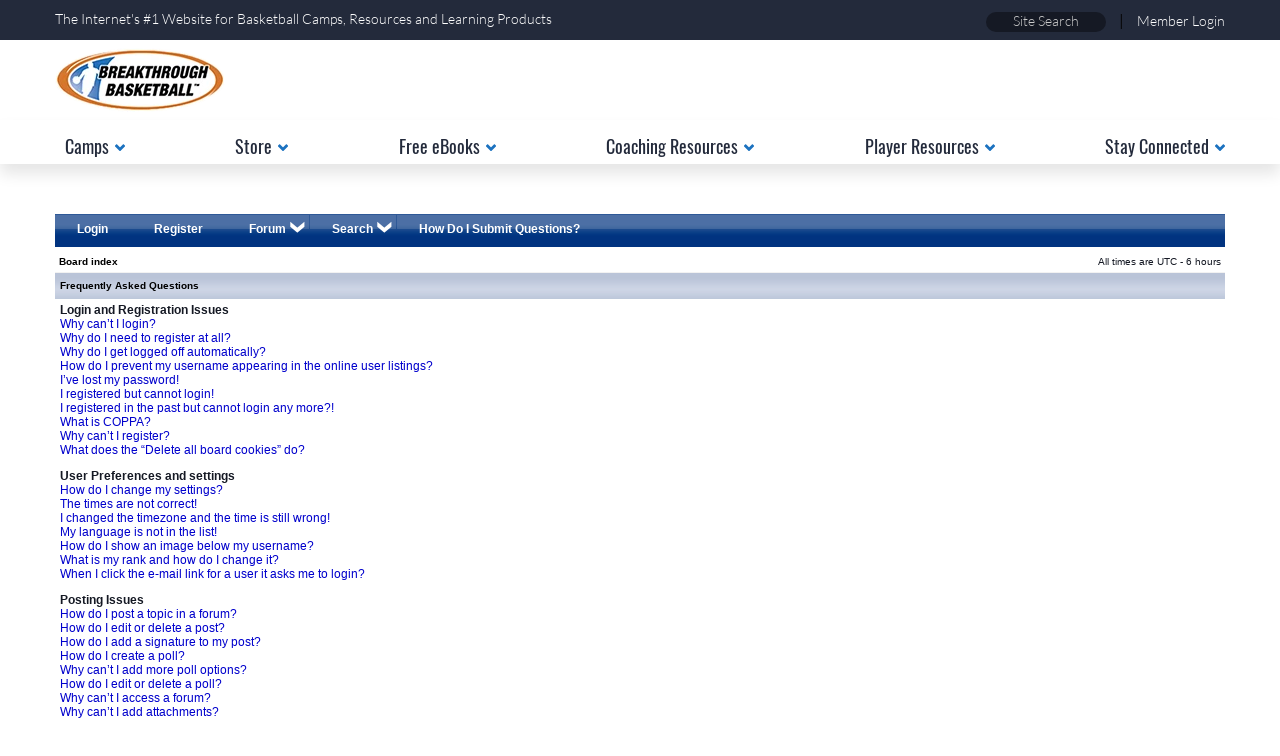

--- FILE ---
content_type: text/html; charset=UTF-8
request_url: https://www.breakthroughbasketball.com/forum/faq.php?sid=fe8b26714fc490cb5bbe9890e8cb4b0e
body_size: 28712
content:
<!doctype html>
<html xmlns="http://www.w3.org/1999/xhtml" dir="ltr" lang="en-us" xml:lang="en-us">
<head>
<meta http-equiv="content-type" content="text/html; charset=UTF-8" />
<meta http-equiv="content-language" content="en-us" />
<meta http-equiv="content-style-type" content="text/css" />
<meta http-equiv="imagetoolbar" content="no" />
<meta name="resource-type" content="document" />
<meta name="distribution" content="global" />
<meta name="copyright" content="2002-2006 phpBB Group" />
<meta name="keywords" content="" />
<meta name="description" content="" />
<!-- <meta http-equiv="X-UA-Compatible" content="IE=EmulateIE7" /> THIS BROKE MEDIA QUERIES... -->
<title>BreakthroughBasketball.com &bull; Frequently Asked Questions</title>

<link rel="stylesheet" href="./styles/mile200/theme/stylesheet.css" type="text/css" />
<script type="text/javascript" src="./styles/mile200/template/scripts.js"></script>
<script type="text/javascript">
// <![CDATA[

function popup(url, width, height, name)
{
	if (!name)
	{
		name = '_popup';
	}

	window.open(url.replace(/&amp;/g, '&'), name, 'height=' + height + ',resizable=yes,scrollbars=yes,width=' + width);
	return false;
}

function jumpto()
{
	var page = prompt('Enter the page number you wish to go to:', '');
	var perpage = '';
	var base_url = '';

	if (page !== null && !isNaN(page) && page > 0)
	{
		document.location.href = base_url.replace(/&amp;/g, '&') + '&start=' + ((page - 1) * perpage);
	}
}

/**
* Find a member
*/
function find_username(url)
{
	popup(url, 760, 570, '_usersearch');
	return false;
}

/**
* Mark/unmark checklist
* id = ID of parent container, name = name prefix, state = state [true/false]
*/
function marklist(id, name, state)
{
	var parent = document.getElementById(id);
	if (!parent)
	{
		eval('parent = document.' + id);
	}

	if (!parent)
	{
		return;
	}

	var rb = parent.getElementsByTagName('input');
	
	for (var r = 0; r < rb.length; r++)
	{
		if (rb[r].name.substr(0, name.length) == name)
		{
			rb[r].checked = state;
		}
	}
}


// ]]>
</script>

<style>
#rightcol{
	padding: 0 5px 5px 5px !important;
}
</style>

<!--
</head>
<body class="ltr">
-->

	<!--begin bbHeadOut -->
	<meta name="viewport" content="width=device-width, initial-scale=1.0">
	
	<!--favicons-->
	<!--<link rel="apple-touch-icon" sizes="57x57" href="/favicons/apple-icon-57x57.png">
	<link rel="apple-touch-icon" sizes="60x60" href="/favicons/apple-icon-60x60.png">
	<link rel="apple-touch-icon" sizes="72x72" href="/favicons/apple-icon-72x72.png">
	<link rel="apple-touch-icon" sizes="76x76" href="/favicons/apple-icon-76x76.png">
	<link rel="apple-touch-icon" sizes="114x114" href="/favicons/apple-icon-114x114.png">
	<link rel="apple-touch-icon" sizes="120x120" href="/favicons/apple-icon-120x120.png">
	<link rel="apple-touch-icon" sizes="144x144" href="/favicons/apple-icon-144x144.png">
	<link rel="apple-touch-icon" sizes="152x152" href="/favicons/apple-icon-152x152.png">
	<link rel="apple-touch-icon" sizes="180x180" href="/favicons/apple-icon-180x180.png">
	<link rel="icon" type="image/png" sizes="192x192"  href="/favicons/android-icon-192x192.png">
	<link rel="icon" type="image/png" sizes="32x32" href="/favicons/favicon-32x32.png">
	<link rel="icon" type="image/png" sizes="96x96" href="/favicons/favicon-96x96.png">
	<link rel="icon" type="image/png" sizes="16x16" href="/favicons/favicon-16x16.png">
	<link rel="manifest" href="/favicons/manifest.json">
	<meta name="msapplication-TileColor" content="#f3871b">
	<meta name="msapplication-TileImage" content="/favicons/ms-icon-144x144.png">
	<meta name="theme-color" content="#f3871b">-->
	
	<link rel="apple-touch-icon" sizes="57x57" href="/faviconsBreakthrough/apple-icon-57x57.png">
	<link rel="apple-touch-icon" sizes="60x60" href="/faviconsBreakthrough/apple-icon-60x60.png">
	<link rel="apple-touch-icon" sizes="72x72" href="/faviconsBreakthrough/apple-icon-72x72.png">
	<link rel="apple-touch-icon" sizes="76x76" href="/faviconsBreakthrough/apple-icon-76x76.png">
	<link rel="apple-touch-icon" sizes="114x114" href="/faviconsBreakthrough/apple-icon-114x114.png">
	<link rel="apple-touch-icon" sizes="120x120" href="/faviconsBreakthrough/apple-icon-120x120.png">
	<link rel="apple-touch-icon" sizes="144x144" href="/faviconsBreakthrough/apple-icon-144x144.png">
	<link rel="apple-touch-icon" sizes="152x152" href="/faviconsBreakthrough/apple-icon-152x152.png">
	<link rel="apple-touch-icon" sizes="180x180" href="/faviconsBreakthrough/apple-icon-180x180.png">
	<link rel="icon" type="image/png" sizes="192x192"  href="/faviconsBreakthrough/android-icon-192x192.png">
	<link rel="icon" type="image/png" sizes="32x32" href="/faviconsBreakthrough/favicon-32x32.png">
	<link rel="icon" type="image/png" sizes="96x96" href="/faviconsBreakthrough/favicon-96x96.png">
	<link rel="icon" type="image/png" sizes="16x16" href="/faviconsBreakthrough/favicon-16x16.png">
	<link rel="manifest" href="/faviconsBreakthrough/manifest.json">
	<meta name="msapplication-TileColor" content="#f3871b">
	<meta name="msapplication-TileImage" content="/faviconsBreakthrough/ms-icon-144x144.png">
	<meta name="theme-color" content="#f3871b">
	
	<!-- <link href="https://fonts.googleapis.com/css?family=Lato:300,300i,400,400i,700,700i|Oswald:300,400,700" rel="stylesheet"> -->
	<link href="https://plus.google.com/103006760219707222164" rel="publisher" />
	<link rel="stylesheet" type="text/css" href="/scripts/css/obscure.css" />
	
	<!-- inline font styles so .woff files are loaded asap if needed -->
	<style>@font-face{font-family:Oswald;font-style:normal;font-weight:300;src:local('Oswald Light'),local('Oswald-Light'),url(/f/o300.woff2) format('woff2'),url(/f/o300.woff) format('woff')}@font-face{font-family:Oswald;font-style:normal;font-weight:400;src:local('Oswald Regular'),local('Oswald-Regular'),url(/f/o400r.woff2) format('woff2'),url(/f/o400r.woff) format('woff')}@font-face{font-family:Oswald;font-style:normal;font-weight:700;src:local('Oswald Bold'),local('Oswald-Bold'),url(/f/o700.woff2) format('woff2'),url(/f/o700.woff) format('woff')}@font-face{font-family:Lato;font-style:normal;font-weight:300;src:local('Lato Light'),local('Lato-Light'),url(/f/l300.woff2) format('woff2'),url(/f/l300.woff) format('woff')}@font-face{font-family:Lato;font-style:italic;font-weight:300;src:local('Lato Light Italic'),local('Lato-LightItalic'),url(/f/l300i.woff2) format('woff2'),url(/f/l300i.woff) format('woff')}@font-face{font-family:Lato;font-style:normal;font-weight:400;src:local('Lato Regular'),local('Lato-Regular'),url(/f/l400r.woff2) format('woff2'),url(/f/l400r.woff) format('woff')}@font-face{font-family:Lato;font-style:italic;font-weight:400;src:local('Lato Italic'),local('Lato-Italic'),url(/f/l400i.woff2) format('woff2'),url(/f/l400i.woff) format('woff')}@font-face{font-family:Lato;font-style:italic;font-weight:700;src:local('Lato Bold Italic'),local('Lato-BoldItalic'),url(/f/l700i.woff2) format('woff2'),url(/f/l700i.woff) format('woff')}@font-face{font-family:Lato;font-style:normal;font-weight:700;src:local('Lato Bold'),local('Lato-Bold'),url(/f/l700.woff2) format('woff2'),url(/f/l700.woff) format('woff')}</style>
	
	<!-- adding 'Cabin' font for optinmonster -->
	<link rel="preconnect" href="https://fonts.googleapis.com">
	<link rel="preconnect" href="https://fonts.gstatic.com" crossorigin>
	<!--<link href="https://fonts.googleapis.com/css2?family=Cabin:ital,wght@0,400;0,500;0,600;0,700;1,400;1,500;1,600;1,700&display=swap" rel="stylesheet"> -->
	
	 <link rel="preload" href="https://fonts.googleapis.com/css2?family=Cabin:ital,wght@0,400;0,500;0,600;0,700;1,400;1,500;1,600;1,700&display=swap" as="style" onload="this.onload=null;this.rel='stylesheet'">

	<link rel="stylesheet" type="text/css" href="/scripts/css/style-2018wf.css?force=20211112" />

	<!--new adroll pixel added 11/30/2021 (see email same day)-->


	
	<!-- new clarity script added 9/4/2025 -->
	<script type="text/javascript">
		(function(c,l,a,r,i,t,y){
			c[a]=c[a]||function(){(c[a].q=c[a].q||[]).push(arguments)};
			t=l.createElement(r);t.async=1;t.src="https://www.clarity.ms/tag/"+i;
			y=l.getElementsByTagName(r)[0];y.parentNode.insertBefore(t,y);
		})(window, document, "clarity", "script", "t5cxpptd0h");
	</script>
	
	<!-- Start of LiveChat (www.livechatinc.com) code -->
<!--
<script>
    window.__lc = window.__lc || {};
    window.__lc.license = 13328490;
    ;(function(n,t,c){function i(n){return e._h?e._h.apply(null,n):e._q.push(n)}var e={_q:[],_h:null,_v:"2.0",on:function(){i(["on",c.call(arguments)])},once:function(){i(["once",c.call(arguments)])},off:function(){i(["off",c.call(arguments)])},get:function(){if(!e._h)throw new Error("[LiveChatWidget] You can't use getters before load.");return i(["get",c.call(arguments)])},call:function(){i(["call",c.call(arguments)])},init:function(){var n=t.createElement("script");n.async=!0,n.type="text/javascript",n.src="https://cdn.livechatinc.com/tracking.js",t.head.appendChild(n)}};!n.__lc.asyncInit&&e.init(),n.LiveChatWidget=n.LiveChatWidget||e}(window,document,[].slice))
</script>
<noscript><a href="https://www.livechatinc.com/chat-with/13328490/" rel="nofollow">Chat with us</a>, powered by <a href="https://www.livechatinc.com/?welcome" rel="noopener nofollow" target="_blank">LiveChat</a></noscript>
-->
<!-- End of LiveChat code -->
	

	<!--end bbHeadOut -->

</head>
<body>

	<!-- begin bbBodyOut -->
	
	<!-- begin bbBodyScriptsOnlyOut -->
	<script>var BBall_Banners = [];</script>
	<script type="text/javascript" src="/scripts/js/bball.plugin-2018wf.js"></script>
	<script defer type="text/javascript" src="/scripts/js/bball.plugin-deferred.js"></script>
	<script type="text/javascript" src="/scripts/js/bball.main-2018wf.js?f=20250107"></script>
	<script>
document.addEventListener('DOMContentLoaded', function() {
	var filledpots = document.getElementsByClassName("filpot");
	var emptypots = document.getElementsByClassName("emtpot");
	var honeycontainers = document.getElementsByClassName("honeycontainer");
	var i = 0;
	for (i=0; i<emptypots.length; i++) { emptypots[i].value = ""; emptypots[i].tabIndex = "-1"; }
	for (i=0; i<filledpots.length; i++) { filledpots[i].value = "oe3ueeiaeHHs"; filledpots[i].tabIndex = "-1"; }
	for (i=0; i<honeycontainers.length; i++) { 
		honeycontainers[i].style.height = "0px";
		honeycontainers[i].style.overflow = "hidden";
	}
},false);
</script>

	<script></script>
	<script>$(function(){ $.ajax("/scripts/ajax/verify_pageview.asp",{ method: "POST",
			data: { "pvid" : 213763220, pvpwd: "GKJRWZXCAPFAWVCUSCAC" }
		});});</script>
	<!-- end bbBodyScriptsOnlyOut -->


	<div id="outerwrapper">
		
			<div class="supernav pc-only">
				<div class="contentwrapper">
					<div class="valuestatement">The Internet's #1 Website for Basketball Camps, Resources and Learning Products</div>
					<div class="supernav-right">
						<div class="sitesearch">
							<form id="googsearch" action="/searchresults.html" onSubmit="javascript:BBall.Search.pre();return false;">
								<input type="hidden" name="cx" value="001101040402720958302:spx3do4zclu" >
								<input type="hidden" name="cof" value="FORID:11" >
								<input type="text" class="sitesearchbox" placeholder="Site Search" name="q" />
							</form>
						</div>
						<div class="supernav-right-separator">|</div>
						
							<a class="memberlogin" href="/members/">Member Login</a>
						
					</div>
				</div>
			</div>
		
			<div class="logobar">
				<div class="contentwrapper">
					<a href="/" title="Welcome to BREAKTHROUGH BASKETBALL" class="logo"><picture><source srcset="/2018wf/overall/logo.webp" type="image/webp"><source srcset="/2018wf/overall/logo.png" type="image/png"><img src="/2018wf/overall/logo.png" alt="Breakthrough Basketball Logo"/></picture></a>
					<!--
					<div class="findcampcontainer pc-only">
						<div class="findcamplabel">FIND A CAMP</div>
						
						<div class="findcampselect bbsel_container">
							<span class="bbsel_header">Select a State</span>
							
									<div class="bbsel_optionscontainer"><a class="bbsel_option" data-value="AL" href="/camps/alabama.html">Alabama</a><a class="bbsel_option" data-value="AK" href="/camps/alaska.html">Alaska</a><a class="bbsel_option" data-value="AZ" href="/camps/arizona.html">Arizona</a><a class="bbsel_option" data-value="AR" href="/camps/arkansas.html">Arkansas</a><a class="bbsel_option" data-value="CA" href="/camps/california.html">California</a><a class="bbsel_option" data-value="CO" href="/camps/colorado.html">Colorado</a><a class="bbsel_option" data-value="CT" href="/camps/connecticut.html">Connecticut</a><a class="bbsel_option" data-value="DE" href="/camps/delaware.html">Delaware</a><a class="bbsel_option" data-value="DC" href="/camps/districtofcolumbia.html">District Of Columbia</a><a class="bbsel_option" data-value="FL" href="/camps/florida.html">Florida</a><a class="bbsel_option" data-value="GA" href="/camps/georgia.html">Georgia</a><a class="bbsel_option" data-value="HI" href="/camps/hawaii.html">Hawaii</a><a class="bbsel_option" data-value="ID" href="/camps/idaho.html">Idaho</a><a class="bbsel_option" data-value="IL" href="/camps/illinois.html">Illinois</a><a class="bbsel_option" data-value="IN" href="/camps/indiana.html">Indiana</a><a class="bbsel_option" data-value="IA" href="/camps/iowa.html">Iowa</a><a class="bbsel_option" data-value="KS" href="/camps/kansas.html">Kansas</a><a class="bbsel_option" data-value="KY" href="/camps/kentucky.html">Kentucky</a><a class="bbsel_option" data-value="LA" href="/camps/louisiana.html">Louisiana</a><a class="bbsel_option" data-value="ME" href="/camps/maine.html">Maine</a><a class="bbsel_option" data-value="MD" href="/camps/maryland.html">Maryland</a><a class="bbsel_option" data-value="MA" href="/camps/massachusetts.html">Massachusetts</a><a class="bbsel_option" data-value="MI" href="/camps/michigan.html">Michigan</a><a class="bbsel_option" data-value="MN" href="/camps/minnesota.html">Minnesota</a><a class="bbsel_option" data-value="MS" href="/camps/mississippi.html">Mississippi</a><a class="bbsel_option" data-value="MO" href="/camps/missouri.html">Missouri</a><a class="bbsel_option" data-value="MT" href="/camps/montana.html">Montana</a><a class="bbsel_option" data-value="NE" href="/camps/nebraska.html">Nebraska</a><a class="bbsel_option" data-value="NV" href="/camps/nevada.html">Nevada</a><a class="bbsel_option" data-value="NH" href="/camps/newhampshire.html">New Hampshire</a><a class="bbsel_option" data-value="NJ" href="/camps/newjersey.html">New Jersey</a><a class="bbsel_option" data-value="NM" href="/camps/newmexico.html">New Mexico</a><a class="bbsel_option" data-value="NY" href="/camps/newyork.html">New York</a><a class="bbsel_option" data-value="NC" href="/camps/northcarolina.html">North Carolina</a><a class="bbsel_option" data-value="ND" href="/camps/northdakota.html">North Dakota</a><a class="bbsel_option" data-value="OH" href="/camps/ohio.html">Ohio</a><a class="bbsel_option" data-value="OK" href="/camps/oklahoma.html">Oklahoma</a><a class="bbsel_option" data-value="OR" href="/camps/oregon.html">Oregon</a><a class="bbsel_option" data-value="PA" href="/camps/pennsylvania.html">Pennsylvania</a><a class="bbsel_option" data-value="RI" href="/camps/rhodeisland.html">Rhode Island</a><a class="bbsel_option" data-value="SC" href="/camps/southcarolina.html">South Carolina</a><a class="bbsel_option" data-value="SD" href="/camps/southdakota.html">South Dakota</a><a class="bbsel_option" data-value="TN" href="/camps/tennessee.html">Tennessee</a><a class="bbsel_option" data-value="TX" href="/camps/texas.html">Texas</a><a class="bbsel_option" data-value="UT" href="/camps/utah.html">Utah</a><a class="bbsel_option" data-value="VT" href="/camps/vermont.html">Vermont</a><a class="bbsel_option" data-value="VA" href="/camps/virginia.html">Virginia</a><a class="bbsel_option" data-value="WA" href="/camps/washington.html">Washington</a><a class="bbsel_option" data-value="WV" href="/camps/westvirginia.html">West Virginia</a><a class="bbsel_option" data-value="WI" href="/camps/wisconsin.html">Wisconsin</a><a class="bbsel_option" data-value="WY" href="/camps/wyoming.html">Wyoming</a><a class="bbsel_option" data-value="VIC" href="/camps/australia.html">Australia - Victoria</a><a class="bbsel_option" data-value="AB" href="/camps/alberta.html">Canada - Alberta</a><a class="bbsel_option" data-value="BC" href="/camps/britishcolumbia.html">Canada - British Columbia</a><a class="bbsel_option" data-value="MB" href="/camps/manitoba.html">Canada - Manitoba</a><a class="bbsel_option" data-value="NS" href="/camps/novascotia.html">Canada - Nova Scotia</a><a class="bbsel_option" data-value="ON" href="/camps/ontario.html">Canada - Ontario</a><a class="bbsel_option" data-value="QC" href="/camps/quebec.html">Canada - Quebec</a><a class="bbsel_option" data-value="SK" href="/camps/saskatchewan.html">Canada - Saskatchewan</a><a class="bbsel_option" data-value="SCT" href="/camps/scotland.html">Scotland</a></div>
							
						</div>
						<a class="findcampbutton btnlink" href="#">FIND <span class="navrightwhite"></span></a>
					</div>
					-->
					<div class="mobilemenubutton mobile-only">MENU</div>
				</div>
			</div>
			
			<div class="menubar">
				<div class="contentwrapper">
					<div class="menusection mobile-only">
						
							<a class="memberlogin-m menusectionheader-m" href="/members">Member Login</a>
						
					</div>
					<div class="menusection">
						<!-- Camps with no dropdown -->
						<!--
						<a class="menuheadercamps-m menusectionheader-m mobile-only" href="/camps/">Camps</a>
						<div class="menuitemscontainer menucampscontainer"></div>
						<a class="menuheadercamps menusectionheader pc-only" href="/camps/"><img src="/2018wf/overall/menu/ball.png" width="17" height="16" alt="" /> <span>Camps</span></a>
						-->
						
						<!-- Camps with dropdown -->
						<div class="menuheadercamps2-m menusectionheader-m mobile-only">Camps</div>
						<div class="menuitemscontainer">
							<a href="/camps/" class="menuitem">All Camps</a>
							<a href="/training/academies/" class="menuitem">Training Academies</a>
						</div>
						<div class="menuheadercamps2 menusectionheader pc-only"><span>Camps</span> <div class="menuicon"></div></div>
						
					</div>
					<div class="menusection">
						<div class="menuheaderstore-m menusectionheader-m mobile-only">Store</div>
						<div class="menuitemscontainer">
							<a href="/store/listing.html?cat=47&page=1" class="menuitem">Videos & eBooks</a>
							<a href="/store/listing.html?cat=33&page=1" class="menuitem">Apps & Software</a>
							<a href="/store/listing.html?cat=32&page=1" class="menuitem">Training Aids</a>
							<!--<a href="/pr/hoops/" class="menuitem">Basketball Hoops</a>-->
							<a href="/store/listing.html" class="menuitem">All Products</a>
						</div>
						<div class="menuheaderstore menusectionheader pc-only"><span>Store</span> <div class="menuicon"></div></div>
					</div>
					<div class="menusection">
						<div class="menuheaderebooks-m menusectionheader-m mobile-only">Free eBooks</div>
						<div class="menuitemscontainer">						
							<a href="/lg/drills.html?src=leftnavmenu" class="menuitem">72 Coaching Drills</a>
							<a href="/lg/plays.html?src=leftnavmenu" class="menuitem">32 Basketball Plays</a>
							<a href="/lg/shootingworkout1.html?src=leftnavmenu" class="menuitem">Shooting Drills & Workouts</a>
						</div>
						<div class="menuheaderebooks menusectionheader pc-only"><span>Free eBooks</span> <div class="menuicon"></div></div>
					</div>
					<div class="menusection">
						<div class="menuheadercoaching-m menusectionheader-m mobile-only">Coaching Resources</div>
						<div class="menuitemscontainer">						
							<a href="/drills/basketballdrills.html" class="menuitem">Drills</a>
							<a href="/plays.html" class="menuitem">Plays</a>
							<a href="/offenses.html" class="menuitem">Offensive Strategy</a>
							<a href="/defense/defense.html" class="menuitem">Defensive Strategy</a>
							<a href="/coaching/coaching.html" class="menuitem">Tactics & Philosophies</a>
							<!--<a href="/blog" class="menuitem">Coaching Blogs</a>-->
						</div>
						<div class="menuheadercoaching menusectionheader pc-only"><span>Coaching Resources</span> <div class="menuicon"></div></div>
					</div>
					<div class="menusection">
						<div class="menuheaderplayer-m menusectionheader-m mobile-only">Player Resources</div>
						<div class="menuitemscontainer">						
							<a href="/drills/basketball-drills-players.html" class="menuitem">Drills</a>
							<a href="/training/workouts.html" class="menuitem">Workouts</a>
							<a href="/fundamentals/basketballfundamentals.html" class="menuitem">Skill Development</a>
							<a href="/fitness/athletic-development.html" class="menuitem">Strength & Conditioning</a>
							<!--<a href="/coaching/player_motivation_and_mentality.html" class="menuitem">Mentality Training</a>
							<a href="/blog/index.php/basketball-tips-how-to-get-a-basketball-scholarship/" class="menuitem">Scholarships</a>-->
							<a href="/players/player-tips-and-articles.html" class="menuitem">Tips & Advice</a>
							<a href="/training/academies/" class="menuitem">Training Academies</a>
						</div>
						<div class="menuheaderplayer menusectionheader pc-only"><span>Player Resources</span> <div class="menuicon"></div></div>
					</div>
					<div class="menusection">
						<div class="menuheaderstayconnected-m menusectionheader-m mobile-only">Stay Connected</div>
						<div class="menuitemscontainer">						
							<!--<a href="/blog" class="menuitem">Blog</a>-->
							<a href="/contact-us.asp" class="menuitem">Contact Us</a>
							<a href="/aboutus.html" class="menuitem">About Us</a>
							<a href="/forum/" class="menuitem">Forum</a>
							<a href="/pastnewsletters.html" class="menuitem">Newsletter</a>
							<a href="/podcast/" class="menuitem">Podcasts</a>
						</div>
						<div class="menuheaderstayconnected menusectionheader pc-only"><span>Stay Connected</span> <div class="menuicon"></div></div>
					</div>
				</div>
			</div>
			
			
		<div class="contentwrapper contentwrapper-main">
			<div id="container" role="main">
			
	<div class="hunnycontainerOne" style="display: none;">
		<div class="hunnyOne-right">
			<div class="hunnyOne-close"></div>
			
			<form name="hunnyformOnescriptsheadermainheadoutasp" method="post" action="/newsletter/subscribe.php">
			
				<div class="hunnyformOnecontainer">
					<label for="FirstName">FIRST NAME</label>
					<input type="text" name="FirstName" placeholder="First Name" class="hunnyOne-firstname"  required />
					<label for="Email">EMAIL</label>
					<input type="text" name="Email" placeholder="Email Address" class="hunnyOne-email" required />
					<label for="AgeLevel">AGE LEVEL</label>
					<select name="AgeLevel" size="1" class="hunnyOne-agelevel">
						<option value="Youth">Youth</option>  
						<option value="Middle School">Middle School</option>
					</select>
					<label for="CustomerType">CATEGORY</label>
					<select name="CustomerType" size="1" class="hunnyOne-customertype">
						<option value="Coach">I'm a Coach</option>
						<option value="Parent">I'm a Parent</option>
						<option value="Player">I'm a Player</option>
					</select>
					<input type="hidden" name="Offer" value="hunnyOnescriptsheadermainheadoutasp"/>
					<input type="hidden" name="emtpot" value="gameover" />
					<input type="image" src="/2018wf/overall/popupbutton.png" class="hunnyOne-button" />
				</div>
			</form>	
		</div>
	</div>

			  
	<!-- end bbBodyOut -->
<div class="forumcontainer">

<a name="top"></a>

<!--	<div id="logodesc">
		<table width="100%" cellspacing="0">
		<tr> 

			<td><a href="./index.php?sid=8c50b3e4d434cd7592d660dbffb5bed5"><img src="./styles/mile200/imageset/site_logo.gif" width="300" height="100" alt="" title="" /></a></td>
-->
 
<!--		 <td width="180">
			 <div id="uphead" style="width:180px;">
	<table    height="18" border="0"  cellspacing="0" style="margin:0px;padding:0px;">
<tr>
			<td  class="uperimg"><img src="./styles/mile200/theme/images/c1.gif" width="18" height="18" alt="" /></td>
			<td  class="uperimg" background="./styles/mile200/theme/images/l1.gif"   colspan="3" width="100%" height="18"></td>
		 
			<td  class="uperimg"><img src="./styles/mile200/theme/images/c2.gif" width="18" height="18" alt="" /></td>
		</tr>
			 </table>
	 
 </div>
 
			 <div style="background-color:#FFFFFF;width:180px;">
			 <form method="post" action="">
			 <table     cellpadding="0" cellspacing="0">
	<tr>
		 
		<td   align="center"><span class="genmed">Username:</span> </td><td><input class="post" type="text" name="username" size="10" onfocus="javascript:FousChange(this);"  />&nbsp;</td></tr> <tr><td><span class="genmed">Password:</span></td><td> <input class="post" type="password" name="password" size="10"  onfocus="javascript:FousChange(this);"/>&nbsp;</td></tr> <tr><td> <a href="/register.asp" class="top_link"><span><u>Register</u></span></a>&nbsp;</td><td>
		 <input type="submit" class="btnmain" name="login" value="Login" /></td>
	</tr>
 
	</table></div>
	<div id="uphead" style="width:180px;">
<table    height="18" border="0"  cellspacing="0" style="margin:0px;padding:0px;">
<tr>
			<td  class="uperimg"><img src="./styles/mile200/theme/images/c4.gif" width="18" height="18" alt="" /></td>
			<td  class="uperimg" background="./styles/mile200/theme/images/l2.gif"   colspan="3" width="100%" height="18"></td>
		 
			<td  class="uperimg"><img src="./styles/mile200/theme/images/c3.gif" width="18" height="18" alt="" /></td>
		</tr></form>
			 </table></div>
			 </td>
-->			 <!--		</tr>
		
		</table>
		
	</div>
-->
	<div id="wrap">
<div id="wrapheader">
<!--
	<div id="uphead" >
	<table  width="100%" height="18" border="0"  cellspacing="0" style="margin:0px;padding:0px;">
<tr>
			<td  class="uperimg"><img src="./styles/mile200/theme/images/c1.gif" width="18" height="18" alt="" /></td>
			<td  class="uperimg" background="./styles/mile200/theme/images/l1.gif"   colspan="3" width="100%" height="18"></td>
		 
			<td  class="uperimg"><img src="./styles/mile200/theme/images/c2.gif" width="18" height="18" alt="" /></td>
		</tr>
			 </table>
	 
 </div>
 -->
	<div id="main">
	
	<div id="menubar">
			<ul id="menumade">
			                 <li class="top"><a href="/members/login.asp?redirect=%2Fforum%2Ffaq.php%3Fsid%3Dfe8b26714fc490cb5bbe9890e8cb4b0e" class="top_link"><span>Login</span></a></li>
                                        <li class="top"><a href="/register.asp" class="top_link"><span>Register</span></a></li>
                                        <li class="top"><a href="./index.php?sid=8c50b3e4d434cd7592d660dbffb5bed5" id="forumlinks" class="top_link"><span class="down">Forum</span><!--[if gte IE 7]><!--></a><!--<![endif]-->
                    <!--[if lte IE 6]><table><tr><td><![endif]-->
					    <ul class="sub">
                        <li><b>Information</b></li>
                        <li><a href="/forum/video/users.htm">How Do I Submit Questions?</a></li>
                        <li><a href="./faq.php?sid=8c50b3e4d434cd7592d660dbffb5bed5">FAQ</a></li>
                                                <li><b>Manage</b></li>
                                            </ul><!--[if lte IE 6]></td></tr></table></a><![endif]-->
                </li>
                                <li class="top"><a href="./search.php?sid=8c50b3e4d434cd7592d660dbffb5bed5" id="forumsearch" class="top_link"><span class="down">Search</span><!--[if gte IE 7]><!--></a><!--<![endif]-->
                    <!--[if lte IE 6]><table><tr><td><![endif]--><ul class="sub">
                        <li><b>Common Searches</b></li>
                        <li><a href="./search.php?search_id=unanswered&amp;sid=8c50b3e4d434cd7592d660dbffb5bed5">View unanswered posts</a></li>
                        <li><a href="./search.php?search_id=active_topics&amp;sid=8c50b3e4d434cd7592d660dbffb5bed5">View active topics</a></li>
                                                <li><b>Custom Searches</b></li>
                        <li><a href="./search.php?sid=8c50b3e4d434cd7592d660dbffb5bed5">Advanced Search</a></li>
                    </ul><!--[if lte IE 6]></td></tr></table></a><![endif]-->
                </li>
                                <li class="top"><a href="/forum/video/users.htm" class="top_link" target="_blank"><span>How Do I Submit Questions?</span></a></li>
                					
			</ul>		
	</div>


<!--
	<div id="datebar">
		<table width="100%" cellspacing="0">
		<tr>
			<td class="gensmall">--><!--</td>-->
<!--			<td class="gensmall" align="right">It is currently 19 Jan 2026, 18:29<br /></td>
		</tr>
		</table>
	</div>
-->
 
<div id="wrapcentre">
	<table class="tablebg" width="100%" cellspacing="1" cellpadding="0" style="margin-top: 5px;">
	<tr>
		<td class="row1">
			<p class="breadcrumbs"><a href="./index.php?sid=8c50b3e4d434cd7592d660dbffb5bed5">Board index</a></p>
			<p class="datetime">All times are UTC - 6 hours </p>
		</td>
	</tr>
	</table>
<a name="faqtop"></a>

<div id="pagecontent">

	<table class="tablebg" width="100%" cellspacing="1">
	<tr>
		<th>Frequently Asked Questions</th>
	</tr>
	<tr>
		<td class="row1">
					<span class="gen"><b>Login and Registration Issues</b></span><br />
						<span class="gen"><a class="postlink" href="#f0r0">Why can’t I login?</a></span><br />
						<span class="gen"><a class="postlink" href="#f0r1">Why do I need to register at all?</a></span><br />
						<span class="gen"><a class="postlink" href="#f0r2">Why do I get logged off automatically?</a></span><br />
						<span class="gen"><a class="postlink" href="#f0r3">How do I prevent my username appearing in the online user listings?</a></span><br />
						<span class="gen"><a class="postlink" href="#f0r4">I’ve lost my password!</a></span><br />
						<span class="gen"><a class="postlink" href="#f0r5">I registered but cannot login!</a></span><br />
						<span class="gen"><a class="postlink" href="#f0r6">I registered in the past but cannot login any more?!</a></span><br />
						<span class="gen"><a class="postlink" href="#f0r7">What is COPPA?</a></span><br />
						<span class="gen"><a class="postlink" href="#f0r8">Why can’t I register?</a></span><br />
						<span class="gen"><a class="postlink" href="#f0r9">What does the “Delete all board cookies” do?</a></span><br />
						<br />
					<span class="gen"><b>User Preferences and settings</b></span><br />
						<span class="gen"><a class="postlink" href="#f1r0">How do I change my settings?</a></span><br />
						<span class="gen"><a class="postlink" href="#f1r1">The times are not correct!</a></span><br />
						<span class="gen"><a class="postlink" href="#f1r2">I changed the timezone and the time is still wrong!</a></span><br />
						<span class="gen"><a class="postlink" href="#f1r3">My language is not in the list!</a></span><br />
						<span class="gen"><a class="postlink" href="#f1r4">How do I show an image below my username?</a></span><br />
						<span class="gen"><a class="postlink" href="#f1r5">What is my rank and how do I change it?</a></span><br />
						<span class="gen"><a class="postlink" href="#f1r6">When I click the e-mail link for a user it asks me to login?</a></span><br />
						<br />
					<span class="gen"><b>Posting Issues</b></span><br />
						<span class="gen"><a class="postlink" href="#f2r0">How do I post a topic in a forum?</a></span><br />
						<span class="gen"><a class="postlink" href="#f2r1">How do I edit or delete a post?</a></span><br />
						<span class="gen"><a class="postlink" href="#f2r2">How do I add a signature to my post?</a></span><br />
						<span class="gen"><a class="postlink" href="#f2r3">How do I create a poll?</a></span><br />
						<span class="gen"><a class="postlink" href="#f2r4">Why can’t I add more poll options?</a></span><br />
						<span class="gen"><a class="postlink" href="#f2r5">How do I edit or delete a poll?</a></span><br />
						<span class="gen"><a class="postlink" href="#f2r6">Why can’t I access a forum?</a></span><br />
						<span class="gen"><a class="postlink" href="#f2r7">Why can’t I add attachments?</a></span><br />
						<span class="gen"><a class="postlink" href="#f2r8">Why did I receive a warning?</a></span><br />
						<span class="gen"><a class="postlink" href="#f2r9">How can I report posts to a moderator?</a></span><br />
						<span class="gen"><a class="postlink" href="#f2r10">What is the “Save” button for in topic posting?</a></span><br />
						<span class="gen"><a class="postlink" href="#f2r11">Why does my post need to be approved?</a></span><br />
						<span class="gen"><a class="postlink" href="#f2r12">How do I bump my topic?</a></span><br />
						<br />
					<span class="gen"><b>Formatting and Topic Types</b></span><br />
						<span class="gen"><a class="postlink" href="#f3r0">What is BBCode?</a></span><br />
						<span class="gen"><a class="postlink" href="#f3r1">Can I use HTML?</a></span><br />
						<span class="gen"><a class="postlink" href="#f3r2">What are Smilies?</a></span><br />
						<span class="gen"><a class="postlink" href="#f3r3">Can I post images?</a></span><br />
						<span class="gen"><a class="postlink" href="#f3r4">What are global announcements?</a></span><br />
						<span class="gen"><a class="postlink" href="#f3r5">What are announcements?</a></span><br />
						<span class="gen"><a class="postlink" href="#f3r6">What are sticky topics?</a></span><br />
						<span class="gen"><a class="postlink" href="#f3r7">What are locked topics?</a></span><br />
						<span class="gen"><a class="postlink" href="#f3r8">What are topic icons?</a></span><br />
						<br />
					<span class="gen"><b>User Levels and Groups</b></span><br />
						<span class="gen"><a class="postlink" href="#f4r0">What are Administrators?</a></span><br />
						<span class="gen"><a class="postlink" href="#f4r1">What are Moderators?</a></span><br />
						<span class="gen"><a class="postlink" href="#f4r2">What are usergroups?</a></span><br />
						<span class="gen"><a class="postlink" href="#f4r3">Where are the usergroups and how do I join one?</a></span><br />
						<span class="gen"><a class="postlink" href="#f4r4">How do I become a usergroup leader?</a></span><br />
						<span class="gen"><a class="postlink" href="#f4r5">Why do some usergroups appear in a different color?</a></span><br />
						<span class="gen"><a class="postlink" href="#f4r6">What is a “Default usergroup”?</a></span><br />
						<span class="gen"><a class="postlink" href="#f4r7">What is “The team” link?</a></span><br />
						<br />
					<span class="gen"><b>Private Messaging</b></span><br />
						<span class="gen"><a class="postlink" href="#f5r0">I cannot send private messages!</a></span><br />
						<span class="gen"><a class="postlink" href="#f5r1">I keep getting unwanted private messages!</a></span><br />
						<span class="gen"><a class="postlink" href="#f5r2">I have received a spamming or abusive e-mail from someone on this board!</a></span><br />
						<br />
					<span class="gen"><b>Friends and Foes</b></span><br />
						<span class="gen"><a class="postlink" href="#f6r0">What are my Friends and Foes lists?</a></span><br />
						<span class="gen"><a class="postlink" href="#f6r1">How can I add / remove users to my Friends or Foes list?</a></span><br />
						<br />
					<span class="gen"><b>Searching the Forums</b></span><br />
						<span class="gen"><a class="postlink" href="#f7r0">How can I search a forum or forums?</a></span><br />
						<span class="gen"><a class="postlink" href="#f7r1">Why does my search return no results?</a></span><br />
						<span class="gen"><a class="postlink" href="#f7r2">Why does my search return a blank page!?</a></span><br />
						<span class="gen"><a class="postlink" href="#f7r3">How do I search for members?</a></span><br />
						<span class="gen"><a class="postlink" href="#f7r4">How can I find my own posts and topics?</a></span><br />
						<br />
					<span class="gen"><b>Topic Subscriptions and Bookmarks</b></span><br />
						<span class="gen"><a class="postlink" href="#f8r0">What is the difference between bookmarking and subscribing?</a></span><br />
						<span class="gen"><a class="postlink" href="#f8r1">How do I subscribe to specific forums or topics?</a></span><br />
						<span class="gen"><a class="postlink" href="#f8r2">How do I remove my subscriptions?</a></span><br />
						<br />
					<span class="gen"><b>Attachments</b></span><br />
						<span class="gen"><a class="postlink" href="#f9r0">What attachments are allowed on this board?</a></span><br />
						<span class="gen"><a class="postlink" href="#f9r1">How do I find all my attachments?</a></span><br />
						<br />
					<span class="gen"><b>phpBB 3 Issues</b></span><br />
						<span class="gen"><a class="postlink" href="#f10r0">Who wrote this bulletin board?</a></span><br />
						<span class="gen"><a class="postlink" href="#f10r1">Why isn’t X feature available?</a></span><br />
						<span class="gen"><a class="postlink" href="#f10r2">Who do I contact about abusive and/or legal matters related to this board?</a></span><br />
						<br />
				</td>
	</tr>
	<tr>
		<td class="cat">&nbsp;</td>
	</tr>
	</table>

	<br   />

			<table class="tablebg" width="100%" cellspacing="1">
		<tr> 
			<td class="cat" align="center"><h4>Login and Registration Issues</h4></td>
		</tr>
		 
		<tr>
							<td class="row1" valign="top">
								<div class="postbody"><a name="f0r0"></a><b>&#187; Why can’t I login?</b></div>
				<div class="postbody">There are several reasons why this could occur. First, ensure your username and password are correct. If they are, contact the board owner to make sure you haven’t been banned. It is also possible the website owner has a configuration error on their end, and they would need to fix it.</div>
				<p class="gensmall"><a href="#faqtop">Top</a></p>
			</td>
		</tr>
		<tr>
			<td class="spacer" height="1"><img src="images/spacer.gif" alt="" width="1" height="1" /></td>
		</tr>
		 
		<tr>
							<td class="row2" valign="top">
								<div class="postbody"><a name="f0r1"></a><b>&#187; Why do I need to register at all?</b></div>
				<div class="postbody">You may not have to, it is up to the administrator of the board as to whether you need to register in order to post messages. However; registration will give you access to additional features not available to guest users such as definable avatar images, private messaging, emailing of fellow users, usergroup subscription, etc. It only takes a few moments to register so it is recommended you do so.</div>
				<p class="gensmall"><a href="#faqtop">Top</a></p>
			</td>
		</tr>
		<tr>
			<td class="spacer" height="1"><img src="images/spacer.gif" alt="" width="1" height="1" /></td>
		</tr>
		 
		<tr>
							<td class="row1" valign="top">
								<div class="postbody"><a name="f0r2"></a><b>&#187; Why do I get logged off automatically?</b></div>
				<div class="postbody">If you do not check the <em>Log me in automatically</em> box when you login, the board will only keep you logged in for a preset time. This prevents misuse of your account by anyone else. To stay logged in, check the box during login. This is not recommended if you access the board from a shared computer, e.g. library, internet cafe, university computer lab, etc. If you do not see this checkbox, it means the board administrator has disabled this feature.</div>
				<p class="gensmall"><a href="#faqtop">Top</a></p>
			</td>
		</tr>
		<tr>
			<td class="spacer" height="1"><img src="images/spacer.gif" alt="" width="1" height="1" /></td>
		</tr>
		 
		<tr>
							<td class="row2" valign="top">
								<div class="postbody"><a name="f0r3"></a><b>&#187; How do I prevent my username appearing in the online user listings?</b></div>
				<div class="postbody">Within your User Control Panel, under “Board preferences”, you will find the option <em>Hide your online status</em>. Enable this option with <samp>Yes</samp> and you will only appear to the administrators, moderators and yourself. You will be counted as a hidden user.</div>
				<p class="gensmall"><a href="#faqtop">Top</a></p>
			</td>
		</tr>
		<tr>
			<td class="spacer" height="1"><img src="images/spacer.gif" alt="" width="1" height="1" /></td>
		</tr>
		 
		<tr>
							<td class="row1" valign="top">
								<div class="postbody"><a name="f0r4"></a><b>&#187; I’ve lost my password!</b></div>
				<div class="postbody">Don’t panic! While your password cannot be retrieved, it can easily be reset. Visit the login page and click <em>I’ve forgotten my password</em>. Follow the instructions and you should be able to log in again shortly.</div>
				<p class="gensmall"><a href="#faqtop">Top</a></p>
			</td>
		</tr>
		<tr>
			<td class="spacer" height="1"><img src="images/spacer.gif" alt="" width="1" height="1" /></td>
		</tr>
		 
		<tr>
							<td class="row2" valign="top">
								<div class="postbody"><a name="f0r5"></a><b>&#187; I registered but cannot login!</b></div>
				<div class="postbody">First, check your username and password. If they are correct, then one of two things may have happened. If COPPA support is enabled and you specified being under 13 years old during registration, you will have to follow the instructions you received. Some boards will also require new registrations to be activated, either by yourself or by an administrator before you can logon; this information was present during registration. If you were sent an e-mail, follow the instructions. If you did not receive an e-mail, you may have provided an incorrect e-mail address or the e-mail may have been picked up by a spam filer. If you are sure the e-mail address you provided is correct, try contacting an administrator.</div>
				<p class="gensmall"><a href="#faqtop">Top</a></p>
			</td>
		</tr>
		<tr>
			<td class="spacer" height="1"><img src="images/spacer.gif" alt="" width="1" height="1" /></td>
		</tr>
		 
		<tr>
							<td class="row1" valign="top">
								<div class="postbody"><a name="f0r6"></a><b>&#187; I registered in the past but cannot login any more?!</b></div>
				<div class="postbody">Attempt to locate the e-mail sent to you when you first registered, check your username and password and try again. It is possible an administrator has deactivated or deleted your account for some reason. Also, many boards periodically remove users who have not posted for a long time to reduce the size of the database. If this has happened, try registering again and being more involved in discussions.</div>
				<p class="gensmall"><a href="#faqtop">Top</a></p>
			</td>
		</tr>
		<tr>
			<td class="spacer" height="1"><img src="images/spacer.gif" alt="" width="1" height="1" /></td>
		</tr>
		 
		<tr>
							<td class="row2" valign="top">
								<div class="postbody"><a name="f0r7"></a><b>&#187; What is COPPA?</b></div>
				<div class="postbody">COPPA, or the Child Online Privacy and Protection Act of 1998, is a law in the United States requiring websites which can potentially collect information from minors under the age of 13 to have written parental consent or some other method of legal guardian acknowledgment, allowing the collection of personally identifiable information from a minor under the age of 13. If you are unsure if this applies to you as someone trying to register or to the website you are trying to register on, contact legal counsel for assistance. Please note that the phpBB Group cannot provide legal advice and is not a point of contact for legal concerns of any kind, except as outlined below.</div>
				<p class="gensmall"><a href="#faqtop">Top</a></p>
			</td>
		</tr>
		<tr>
			<td class="spacer" height="1"><img src="images/spacer.gif" alt="" width="1" height="1" /></td>
		</tr>
		 
		<tr>
							<td class="row1" valign="top">
								<div class="postbody"><a name="f0r8"></a><b>&#187; Why can’t I register?</b></div>
				<div class="postbody">It is possible the website owner has banned your IP address or disallowed the username you are attempting to register. The website owner could have also disabled registration to prevent new visitors from signing up. Contact a board administrator for assistance.</div>
				<p class="gensmall"><a href="#faqtop">Top</a></p>
			</td>
		</tr>
		<tr>
			<td class="spacer" height="1"><img src="images/spacer.gif" alt="" width="1" height="1" /></td>
		</tr>
		 
		<tr>
							<td class="row2" valign="top">
								<div class="postbody"><a name="f0r9"></a><b>&#187; What does the “Delete all board cookies” do?</b></div>
				<div class="postbody">“Delete all board cookies” deletes the cookies created by phpBB which keep you authenticated and logged into the board. It also provides functions such as read tracking if they have been enabled by the board owner. If you are having login or logout problems, deleting board cookies may help.</div>
				<p class="gensmall"><a href="#faqtop">Top</a></p>
			</td>
		</tr>
		<tr>
			<td class="spacer" height="1"><img src="images/spacer.gif" alt="" width="1" height="1" /></td>
		</tr>
				</table>

		<br   />
			<table class="tablebg" width="100%" cellspacing="1">
		<tr> 
			<td class="cat" align="center"><h4>User Preferences and settings</h4></td>
		</tr>
		 
		<tr>
							<td class="row1" valign="top">
								<div class="postbody"><a name="f1r0"></a><b>&#187; How do I change my settings?</b></div>
				<div class="postbody">If you are a registered user, all your settings are stored in the board database. To alter them, visit your User Control Panel; a link can usually be found at the top of board pages. This system will allow you to change all your settings and preferences.</div>
				<p class="gensmall"><a href="#faqtop">Top</a></p>
			</td>
		</tr>
		<tr>
			<td class="spacer" height="1"><img src="images/spacer.gif" alt="" width="1" height="1" /></td>
		</tr>
		 
		<tr>
							<td class="row2" valign="top">
								<div class="postbody"><a name="f1r1"></a><b>&#187; The times are not correct!</b></div>
				<div class="postbody">It is possible the time displayed is from a timezone different from the one you are in. If this is the case, visit your User Control Panel and change your timezone to match your particular area, e.g. London, Paris, New York, Sydney, etc. Please note that changing the timezone, like most settings, can only be done by registered users. If you are not registered, this is a good time to do so.</div>
				<p class="gensmall"><a href="#faqtop">Top</a></p>
			</td>
		</tr>
		<tr>
			<td class="spacer" height="1"><img src="images/spacer.gif" alt="" width="1" height="1" /></td>
		</tr>
		 
		<tr>
							<td class="row1" valign="top">
								<div class="postbody"><a name="f1r2"></a><b>&#187; I changed the timezone and the time is still wrong!</b></div>
				<div class="postbody">If you are sure you have set the timezone and Summer Time/DST correctly and the time is still incorrect, then the time stored on the server clock is incorrect. Please notify an administrator to correct the problem.</div>
				<p class="gensmall"><a href="#faqtop">Top</a></p>
			</td>
		</tr>
		<tr>
			<td class="spacer" height="1"><img src="images/spacer.gif" alt="" width="1" height="1" /></td>
		</tr>
		 
		<tr>
							<td class="row2" valign="top">
								<div class="postbody"><a name="f1r3"></a><b>&#187; My language is not in the list!</b></div>
				<div class="postbody">Either the administrator has not installed your language or nobody has translated this board into your language. Try asking the board administrator if they can install the language pack you need. If the language pack does not exist, feel free to create a new translation. More information can be found at the phpBB website (see link at the bottom of board pages).</div>
				<p class="gensmall"><a href="#faqtop">Top</a></p>
			</td>
		</tr>
		<tr>
			<td class="spacer" height="1"><img src="images/spacer.gif" alt="" width="1" height="1" /></td>
		</tr>
		 
		<tr>
							<td class="row1" valign="top">
								<div class="postbody"><a name="f1r4"></a><b>&#187; How do I show an image below my username?</b></div>
				<div class="postbody">There are two images that may appear below a username when viewing posts. Depending on the used style, the first may be an image associated with your rank, generally in the form of stars, blocks or dots, indicating how many posts you have made or your status on the board. The second, usually a larger image, is known as an avatar and is generally unique or personal to each user. It is up to the board administrator to enable avatars and to choose the way in which avatars can be made available. If you are unable to use avatars, contact a board administrator and ask them for their reasons.</div>
				<p class="gensmall"><a href="#faqtop">Top</a></p>
			</td>
		</tr>
		<tr>
			<td class="spacer" height="1"><img src="images/spacer.gif" alt="" width="1" height="1" /></td>
		</tr>
		 
		<tr>
							<td class="row2" valign="top">
								<div class="postbody"><a name="f1r5"></a><b>&#187; What is my rank and how do I change it?</b></div>
				<div class="postbody">Ranks, which appear below your username, indicate the number of posts you have made or identify certain users, e.g. moderators and administrators. In general, you cannot directly change the wording of any board ranks as they are set by the board administrator. Please do not abuse the board by posting unnecessarily just to increase your rank. Most boards will not tolerate this and the moderator or administrator will simply lower your post count.</div>
				<p class="gensmall"><a href="#faqtop">Top</a></p>
			</td>
		</tr>
		<tr>
			<td class="spacer" height="1"><img src="images/spacer.gif" alt="" width="1" height="1" /></td>
		</tr>
		 
		<tr>
							<td class="row1" valign="top">
								<div class="postbody"><a name="f1r6"></a><b>&#187; When I click the e-mail link for a user it asks me to login?</b></div>
				<div class="postbody">Only registered users can send e-mail to other users via the built-in e-mail form, and only if the administrator has enabled this feature. This is to prevent malicious use of the e-mail system by anonymous users.</div>
				<p class="gensmall"><a href="#faqtop">Top</a></p>
			</td>
		</tr>
		<tr>
			<td class="spacer" height="1"><img src="images/spacer.gif" alt="" width="1" height="1" /></td>
		</tr>
				</table>

		<br   />
			<table class="tablebg" width="100%" cellspacing="1">
		<tr> 
			<td class="cat" align="center"><h4>Posting Issues</h4></td>
		</tr>
		 
		<tr>
							<td class="row1" valign="top">
								<div class="postbody"><a name="f2r0"></a><b>&#187; How do I post a topic in a forum?</b></div>
				<div class="postbody">To post a new topic in a forum, click the relevant button on either the forum or topic screens. You may need to register before you can post a message. A list of your permissions in each forum is available at the bottom of the forum and topic screens. Example: You can post new topics, You can vote in polls, etc.</div>
				<p class="gensmall"><a href="#faqtop">Top</a></p>
			</td>
		</tr>
		<tr>
			<td class="spacer" height="1"><img src="images/spacer.gif" alt="" width="1" height="1" /></td>
		</tr>
		 
		<tr>
							<td class="row2" valign="top">
								<div class="postbody"><a name="f2r1"></a><b>&#187; How do I edit or delete a post?</b></div>
				<div class="postbody">Unless you are a board administrator or moderator, you can only edit or delete your own posts. You can edit a post by clicking the edit button for the relevant post, sometimes for only a limited time after the post was made. If someone has already replied to the post, you will find a small piece of text output below the post when you return to the topic which lists the number of times you edited it along with the date and time. This will only appear if someone has made a reply; it will not appear if a moderator or administrator edited the post, though they may leave a note as to why they’ve edited the post at their own digression. Please note that normal users cannot delete a post once someone has replied.</div>
				<p class="gensmall"><a href="#faqtop">Top</a></p>
			</td>
		</tr>
		<tr>
			<td class="spacer" height="1"><img src="images/spacer.gif" alt="" width="1" height="1" /></td>
		</tr>
		 
		<tr>
							<td class="row1" valign="top">
								<div class="postbody"><a name="f2r2"></a><b>&#187; How do I add a signature to my post?</b></div>
				<div class="postbody">To add a signature to a post you must first create one via your User Control Panel. Once created, you can check the <em>Attach a signature</em> box on the posting form to add your signature. You can also add a signature by default to all your posts by checking the appropriate radio button in your profile. If you do so, you can still prevent a signature being added to individual posts by un-checking the add signature box within the posting form.</div>
				<p class="gensmall"><a href="#faqtop">Top</a></p>
			</td>
		</tr>
		<tr>
			<td class="spacer" height="1"><img src="images/spacer.gif" alt="" width="1" height="1" /></td>
		</tr>
		 
		<tr>
							<td class="row2" valign="top">
								<div class="postbody"><a name="f2r3"></a><b>&#187; How do I create a poll?</b></div>
				<div class="postbody">When posting a new topic or editing the first post of a topic, click the “Poll creation” tab below the main posting form; if you cannot see this, you do not have appropriate permissions to create polls. Enter a title and at least two options in the appropriate fields, making sure each option is on a separate line in the textarea. You can also set the number of options users may select during voting under “Options per user”, a time limit in days for the poll (0 for infinite duration) and lastly the option to allow users to amend their votes.</div>
				<p class="gensmall"><a href="#faqtop">Top</a></p>
			</td>
		</tr>
		<tr>
			<td class="spacer" height="1"><img src="images/spacer.gif" alt="" width="1" height="1" /></td>
		</tr>
		 
		<tr>
							<td class="row1" valign="top">
								<div class="postbody"><a name="f2r4"></a><b>&#187; Why can’t I add more poll options?</b></div>
				<div class="postbody">The limit for poll options is set by the board administrator. If you feel you need to add more options to your poll then the allowed amount, contact the board administrator.</div>
				<p class="gensmall"><a href="#faqtop">Top</a></p>
			</td>
		</tr>
		<tr>
			<td class="spacer" height="1"><img src="images/spacer.gif" alt="" width="1" height="1" /></td>
		</tr>
		 
		<tr>
							<td class="row2" valign="top">
								<div class="postbody"><a name="f2r5"></a><b>&#187; How do I edit or delete a poll?</b></div>
				<div class="postbody">As with posts, polls can only be edited by the original poster, a moderator or an administrator. To edit a poll, click to edit the first post in the topic; this always has the poll associated with it. If no one has cast a vote, users can delete the poll or edit any poll option. However, if members have already placed votes, only moderators or administrators can edit or delete it. This prevents the poll’s options from being changed mid-way through a poll.</div>
				<p class="gensmall"><a href="#faqtop">Top</a></p>
			</td>
		</tr>
		<tr>
			<td class="spacer" height="1"><img src="images/spacer.gif" alt="" width="1" height="1" /></td>
		</tr>
		 
		<tr>
							<td class="row1" valign="top">
								<div class="postbody"><a name="f2r6"></a><b>&#187; Why can’t I access a forum?</b></div>
				<div class="postbody">Some forums may be limited to certain users or groups. To view, read, post or perform another action you may need special permissions. Contact a moderator or board administrator to grant you access.</div>
				<p class="gensmall"><a href="#faqtop">Top</a></p>
			</td>
		</tr>
		<tr>
			<td class="spacer" height="1"><img src="images/spacer.gif" alt="" width="1" height="1" /></td>
		</tr>
		 
		<tr>
							<td class="row2" valign="top">
								<div class="postbody"><a name="f2r7"></a><b>&#187; Why can’t I add attachments?</b></div>
				<div class="postbody">Attachment permissions are granted on a per forum, per group, or per user basis. The board administrator may not have allowed attachments to be added for the specific forum you are posting in, or perhaps only certain groups can post attachments. Contact the board administrator if you are unsure about why you are unable to add attachments.</div>
				<p class="gensmall"><a href="#faqtop">Top</a></p>
			</td>
		</tr>
		<tr>
			<td class="spacer" height="1"><img src="images/spacer.gif" alt="" width="1" height="1" /></td>
		</tr>
		 
		<tr>
							<td class="row1" valign="top">
								<div class="postbody"><a name="f2r8"></a><b>&#187; Why did I receive a warning?</b></div>
				<div class="postbody">Each board administrator has their own set of rules for their site. If you have broken a rule, you may be issued a warning. Please note that this is the board administrator’s decision, and the phpBB Group has nothing to do with the warnings on the given site. Contact the board administrator if you are unsure about why you were issued a warning.</div>
				<p class="gensmall"><a href="#faqtop">Top</a></p>
			</td>
		</tr>
		<tr>
			<td class="spacer" height="1"><img src="images/spacer.gif" alt="" width="1" height="1" /></td>
		</tr>
		 
		<tr>
							<td class="row2" valign="top">
								<div class="postbody"><a name="f2r9"></a><b>&#187; How can I report posts to a moderator?</b></div>
				<div class="postbody">If the board administrator has allowed it, you should see a button for reporting posts next to the post you wish to report. Clicking this will walk you through the steps necessary to report the post.</div>
				<p class="gensmall"><a href="#faqtop">Top</a></p>
			</td>
		</tr>
		<tr>
			<td class="spacer" height="1"><img src="images/spacer.gif" alt="" width="1" height="1" /></td>
		</tr>
		 
		<tr>
							<td class="row1" valign="top">
								<div class="postbody"><a name="f2r10"></a><b>&#187; What is the “Save” button for in topic posting?</b></div>
				<div class="postbody">This allows you to save passages to be completed and submitted at a later date. To reload a saved passage, visit the User Control Panel.</div>
				<p class="gensmall"><a href="#faqtop">Top</a></p>
			</td>
		</tr>
		<tr>
			<td class="spacer" height="1"><img src="images/spacer.gif" alt="" width="1" height="1" /></td>
		</tr>
		 
		<tr>
							<td class="row2" valign="top">
								<div class="postbody"><a name="f2r11"></a><b>&#187; Why does my post need to be approved?</b></div>
				<div class="postbody">The board administrator may have decided that posts in the forum you are posting to require review before submission. It is also possible that the administrator has placed you in a group of users whose posts require review before submission. Please contact the board administrator for further details.</div>
				<p class="gensmall"><a href="#faqtop">Top</a></p>
			</td>
		</tr>
		<tr>
			<td class="spacer" height="1"><img src="images/spacer.gif" alt="" width="1" height="1" /></td>
		</tr>
		 
		<tr>
							<td class="row1" valign="top">
								<div class="postbody"><a name="f2r12"></a><b>&#187; How do I bump my topic?</b></div>
				<div class="postbody">By clicking the “Bump topic” link when you are viewing it, you can “bump” the topic to the top of the forum on the first page. However, if you do not see this, then topic bumping may be disabled or the time allowance between bumps has not yet been reached. It is also possible to bump the topic simply by replying to it, however, be sure to follow the board rules when doing so.</div>
				<p class="gensmall"><a href="#faqtop">Top</a></p>
			</td>
		</tr>
		<tr>
			<td class="spacer" height="1"><img src="images/spacer.gif" alt="" width="1" height="1" /></td>
		</tr>
				</table>

		<br   />
			<table class="tablebg" width="100%" cellspacing="1">
		<tr> 
			<td class="cat" align="center"><h4>Formatting and Topic Types</h4></td>
		</tr>
		 
		<tr>
							<td class="row1" valign="top">
								<div class="postbody"><a name="f3r0"></a><b>&#187; What is BBCode?</b></div>
				<div class="postbody">BBCode is a special implementation of HTML, offering great formatting control on particular objects in a post. The use of BBCode is granted by the administrator, but it can also be disabled on a per post basis from the posting form. BBCode itself is similar in style to HTML, but tags are enclosed in square brackets [ and ] rather than &lt; and &gt;. For more information on BBCode see the guide which can be accessed from the posting page.</div>
				<p class="gensmall"><a href="#faqtop">Top</a></p>
			</td>
		</tr>
		<tr>
			<td class="spacer" height="1"><img src="images/spacer.gif" alt="" width="1" height="1" /></td>
		</tr>
		 
		<tr>
							<td class="row2" valign="top">
								<div class="postbody"><a name="f3r1"></a><b>&#187; Can I use HTML?</b></div>
				<div class="postbody">No. It is not possible to post HTML on this board and have it rendered as HTML. Most formatting which can be carried out using HTML can be applied using BBCode instead.</div>
				<p class="gensmall"><a href="#faqtop">Top</a></p>
			</td>
		</tr>
		<tr>
			<td class="spacer" height="1"><img src="images/spacer.gif" alt="" width="1" height="1" /></td>
		</tr>
		 
		<tr>
							<td class="row1" valign="top">
								<div class="postbody"><a name="f3r2"></a><b>&#187; What are Smilies?</b></div>
				<div class="postbody">Smilies, or Emoticons, are small images which can be used to express a feeling using a short code, e.g. :) denotes happy, while :( denotes sad. The full list of emoticons can be seen in the posting form. Try not to overuse smilies, however, as they can quickly render a post unreadable and a moderator may edit them out or remove the post altogether. The board administrator may also have set a limit to the number of smilies you may use within a post.</div>
				<p class="gensmall"><a href="#faqtop">Top</a></p>
			</td>
		</tr>
		<tr>
			<td class="spacer" height="1"><img src="images/spacer.gif" alt="" width="1" height="1" /></td>
		</tr>
		 
		<tr>
							<td class="row2" valign="top">
								<div class="postbody"><a name="f3r3"></a><b>&#187; Can I post images?</b></div>
				<div class="postbody">Yes, images can be shown in your posts. If the administrator has allowed attachments, you may be able to upload the image to the board. Otherwise, you must link to an image stored on a publicly accessible web server, e.g. http://www.example.com/my-picture.gif. You cannot link to pictures stored on your own PC (unless it is a publicly accessible server) nor images stored behind authentication mechanisms, e.g. hotmail or yahoo mailboxes, password protected sites, etc. To display the image use the BBCode [img] tag.</div>
				<p class="gensmall"><a href="#faqtop">Top</a></p>
			</td>
		</tr>
		<tr>
			<td class="spacer" height="1"><img src="images/spacer.gif" alt="" width="1" height="1" /></td>
		</tr>
		 
		<tr>
							<td class="row1" valign="top">
								<div class="postbody"><a name="f3r4"></a><b>&#187; What are global announcements?</b></div>
				<div class="postbody">Global announcements contain important information and you should read them whenever possible. They will appear at the top of every forum and within your User Control Panel. Global announcement permissions are granted by the board administrator.</div>
				<p class="gensmall"><a href="#faqtop">Top</a></p>
			</td>
		</tr>
		<tr>
			<td class="spacer" height="1"><img src="images/spacer.gif" alt="" width="1" height="1" /></td>
		</tr>
		 
		<tr>
							<td class="row2" valign="top">
								<div class="postbody"><a name="f3r5"></a><b>&#187; What are announcements?</b></div>
				<div class="postbody">Announcements often contain important information for the forum you are currently reading and you should read them whenever possible. Announcements appear at the top of every page in the forum to which they are posted. As with global announcements, announcement permissions are granted by the board administrator.</div>
				<p class="gensmall"><a href="#faqtop">Top</a></p>
			</td>
		</tr>
		<tr>
			<td class="spacer" height="1"><img src="images/spacer.gif" alt="" width="1" height="1" /></td>
		</tr>
		 
		<tr>
							<td class="row1" valign="top">
								<div class="postbody"><a name="f3r6"></a><b>&#187; What are sticky topics?</b></div>
				<div class="postbody">Sticky topics within the forum appear below announcements and only on the first page. They are often quite important so you should read them whenever possible. As with announcements and global announcements, sticky topic permissions are granted by the board administrator.</div>
				<p class="gensmall"><a href="#faqtop">Top</a></p>
			</td>
		</tr>
		<tr>
			<td class="spacer" height="1"><img src="images/spacer.gif" alt="" width="1" height="1" /></td>
		</tr>
		 
		<tr>
							<td class="row2" valign="top">
								<div class="postbody"><a name="f3r7"></a><b>&#187; What are locked topics?</b></div>
				<div class="postbody">Locked topics are topics where users can no longer reply and any poll it contained was automatically ended. Topics may be locked for many reasons and were set this way by either the forum moderator or board administrator. You may also be able to lock your own topics depending on the permissions you are granted by the board administrator.</div>
				<p class="gensmall"><a href="#faqtop">Top</a></p>
			</td>
		</tr>
		<tr>
			<td class="spacer" height="1"><img src="images/spacer.gif" alt="" width="1" height="1" /></td>
		</tr>
		 
		<tr>
							<td class="row1" valign="top">
								<div class="postbody"><a name="f3r8"></a><b>&#187; What are topic icons?</b></div>
				<div class="postbody">Topic icons are author chosen images associated with posts to indicate their content. The ability to use topic icons depends on the permissions set by the board administrator.</div>
				<p class="gensmall"><a href="#faqtop">Top</a></p>
			</td>
		</tr>
		<tr>
			<td class="spacer" height="1"><img src="images/spacer.gif" alt="" width="1" height="1" /></td>
		</tr>
				</table>

		<br   />
			<table class="tablebg" width="100%" cellspacing="1">
		<tr> 
			<td class="cat" align="center"><h4>User Levels and Groups</h4></td>
		</tr>
		 
		<tr>
							<td class="row1" valign="top">
								<div class="postbody"><a name="f4r0"></a><b>&#187; What are Administrators?</b></div>
				<div class="postbody">Administrators are members assigned with the highest level of control over the entire board. These members can control all facets of board operation, including setting permissions, banning users, creating usergroups or moderators, etc., dependent upon the board founder and what permissions he or she has given the other administrators. They may also have full moderator capabilities in all forums, depending on the settings put forth by the board founder.</div>
				<p class="gensmall"><a href="#faqtop">Top</a></p>
			</td>
		</tr>
		<tr>
			<td class="spacer" height="1"><img src="images/spacer.gif" alt="" width="1" height="1" /></td>
		</tr>
		 
		<tr>
							<td class="row2" valign="top">
								<div class="postbody"><a name="f4r1"></a><b>&#187; What are Moderators?</b></div>
				<div class="postbody">Moderators are individuals (or groups of individuals) who look after the forums from day to day. They have the authority to edit or delete posts and lock, unlock, move, delete and split topics in the forum they moderate. Generally, moderators are present to prevent users from going off-topic or posting abusive or offensive material.</div>
				<p class="gensmall"><a href="#faqtop">Top</a></p>
			</td>
		</tr>
		<tr>
			<td class="spacer" height="1"><img src="images/spacer.gif" alt="" width="1" height="1" /></td>
		</tr>
		 
		<tr>
							<td class="row1" valign="top">
								<div class="postbody"><a name="f4r2"></a><b>&#187; What are usergroups?</b></div>
				<div class="postbody">Usergroups are groups of users that divide the community into manageable sections board administrators can work with. Each user can belong to several groups and each group can be assigned individual permissions. This provides an easy way for administrators to change permissions for many users at once, such as changing moderator permissions or granting users access to a private forum.</div>
				<p class="gensmall"><a href="#faqtop">Top</a></p>
			</td>
		</tr>
		<tr>
			<td class="spacer" height="1"><img src="images/spacer.gif" alt="" width="1" height="1" /></td>
		</tr>
		 
		<tr>
							<td class="row2" valign="top">
								<div class="postbody"><a name="f4r3"></a><b>&#187; Where are the usergroups and how do I join one?</b></div>
				<div class="postbody">You can view all usergroups via the “Usergroups” link within your User Control Panel. If you would like to join one, proceed by clicking the appropriate button. Not all groups have open access, however. Some may require approval to join, some may be closed and some may even have hidden memberships. If the group is open, you can join it by clicking the appropriate button. If a group requires approval to join you may request to join by clicking the appropriate button. The user group leader will need to approve your request and may ask why you want to join the group. Please do not harass a group leader if they reject your request; they will have their reasons.</div>
				<p class="gensmall"><a href="#faqtop">Top</a></p>
			</td>
		</tr>
		<tr>
			<td class="spacer" height="1"><img src="images/spacer.gif" alt="" width="1" height="1" /></td>
		</tr>
		 
		<tr>
							<td class="row1" valign="top">
								<div class="postbody"><a name="f4r4"></a><b>&#187; How do I become a usergroup leader?</b></div>
				<div class="postbody">A usergroup leader is usually assigned when usergroups are initially created by a board administrator. If you are interested in creating a usergroup, your first point of contact should be an administrator; try sending a private message.</div>
				<p class="gensmall"><a href="#faqtop">Top</a></p>
			</td>
		</tr>
		<tr>
			<td class="spacer" height="1"><img src="images/spacer.gif" alt="" width="1" height="1" /></td>
		</tr>
		 
		<tr>
							<td class="row2" valign="top">
								<div class="postbody"><a name="f4r5"></a><b>&#187; Why do some usergroups appear in a different color?</b></div>
				<div class="postbody">It is possible for the board administrator to assign a color to the members of a usergroup to make it easy to identify the members of this group.</div>
				<p class="gensmall"><a href="#faqtop">Top</a></p>
			</td>
		</tr>
		<tr>
			<td class="spacer" height="1"><img src="images/spacer.gif" alt="" width="1" height="1" /></td>
		</tr>
		 
		<tr>
							<td class="row1" valign="top">
								<div class="postbody"><a name="f4r6"></a><b>&#187; What is a “Default usergroup”?</b></div>
				<div class="postbody">If you are a member of more than one usergroup, your default is used to determine which group color and group rank should be shown for you by default. The board administrator may grant you permission to change your default usergroup via your User Control Panel.</div>
				<p class="gensmall"><a href="#faqtop">Top</a></p>
			</td>
		</tr>
		<tr>
			<td class="spacer" height="1"><img src="images/spacer.gif" alt="" width="1" height="1" /></td>
		</tr>
		 
		<tr>
							<td class="row2" valign="top">
								<div class="postbody"><a name="f4r7"></a><b>&#187; What is “The team” link?</b></div>
				<div class="postbody">This page provides you with a list of board staff, including board administrators and moderators and other details such as the forums they moderate.</div>
				<p class="gensmall"><a href="#faqtop">Top</a></p>
			</td>
		</tr>
		<tr>
			<td class="spacer" height="1"><img src="images/spacer.gif" alt="" width="1" height="1" /></td>
		</tr>
				</table>

		<br   />
			<table class="tablebg" width="100%" cellspacing="1">
		<tr> 
			<td class="cat" align="center"><h4>Private Messaging</h4></td>
		</tr>
		 
		<tr>
							<td class="row1" valign="top">
								<div class="postbody"><a name="f5r0"></a><b>&#187; I cannot send private messages!</b></div>
				<div class="postbody">There are three reasons for this; you are not registered and/or not logged on, the board administrator has disabled private messaging for the entire board, or the board administrator has prevented you from sending messages. Contact a board administrator for more information.</div>
				<p class="gensmall"><a href="#faqtop">Top</a></p>
			</td>
		</tr>
		<tr>
			<td class="spacer" height="1"><img src="images/spacer.gif" alt="" width="1" height="1" /></td>
		</tr>
		 
		<tr>
							<td class="row2" valign="top">
								<div class="postbody"><a name="f5r1"></a><b>&#187; I keep getting unwanted private messages!</b></div>
				<div class="postbody">You can block a user from sending you private messages by using message rules within your User Control Panel. If you are receiving abusive private messages from a particular user, inform a board administrator; they have the power to prevent a user from sending private messages.</div>
				<p class="gensmall"><a href="#faqtop">Top</a></p>
			</td>
		</tr>
		<tr>
			<td class="spacer" height="1"><img src="images/spacer.gif" alt="" width="1" height="1" /></td>
		</tr>
		 
		<tr>
							<td class="row1" valign="top">
								<div class="postbody"><a name="f5r2"></a><b>&#187; I have received a spamming or abusive e-mail from someone on this board!</b></div>
				<div class="postbody">We are sorry to hear that. The e-mail form feature of this board includes safeguards to try and track users who send such posts, so e-mail the board administrator with a full copy of the e-mail you received. It is very important that this includes the headers that contain the details of the user that sent the e-mail. The board administrator can then take action.</div>
				<p class="gensmall"><a href="#faqtop">Top</a></p>
			</td>
		</tr>
		<tr>
			<td class="spacer" height="1"><img src="images/spacer.gif" alt="" width="1" height="1" /></td>
		</tr>
				</table>

		<br   />
			<table class="tablebg" width="100%" cellspacing="1">
		<tr> 
			<td class="cat" align="center"><h4>Friends and Foes</h4></td>
		</tr>
		 
		<tr>
							<td class="row1" valign="top">
								<div class="postbody"><a name="f6r0"></a><b>&#187; What are my Friends and Foes lists?</b></div>
				<div class="postbody">You can use these lists to organize other members of the board. Members added to your friends list will be listed within your User Control Panel for quick access to see their online status and to send them private messages. Subject to template support, posts from these users may also be highlighted. If you add a user to your foes list, any posts they make will be hidden by default.</div>
				<p class="gensmall"><a href="#faqtop">Top</a></p>
			</td>
		</tr>
		<tr>
			<td class="spacer" height="1"><img src="images/spacer.gif" alt="" width="1" height="1" /></td>
		</tr>
		 
		<tr>
							<td class="row2" valign="top">
								<div class="postbody"><a name="f6r1"></a><b>&#187; How can I add / remove users to my Friends or Foes list?</b></div>
				<div class="postbody">You can add users to your list in two ways. Within each user’s profile, there is a link to add them to either your Friend or Foe list. Alternatively, from your User Control Panel, you can directly add users by entering their member name. You may also remove users from your list using the same page.</div>
				<p class="gensmall"><a href="#faqtop">Top</a></p>
			</td>
		</tr>
		<tr>
			<td class="spacer" height="1"><img src="images/spacer.gif" alt="" width="1" height="1" /></td>
		</tr>
				</table>

		<br   />
			<table class="tablebg" width="100%" cellspacing="1">
		<tr> 
			<td class="cat" align="center"><h4>Searching the Forums</h4></td>
		</tr>
		 
		<tr>
							<td class="row1" valign="top">
								<div class="postbody"><a name="f7r0"></a><b>&#187; How can I search a forum or forums?</b></div>
				<div class="postbody">Enter a search term in the search box located on the index, forum or topic pages. Advanced search can be accessed by clicking the “Advance Search” link which is available on all pages on the forum. How to access the search may depend on the style used.</div>
				<p class="gensmall"><a href="#faqtop">Top</a></p>
			</td>
		</tr>
		<tr>
			<td class="spacer" height="1"><img src="images/spacer.gif" alt="" width="1" height="1" /></td>
		</tr>
		 
		<tr>
							<td class="row2" valign="top">
								<div class="postbody"><a name="f7r1"></a><b>&#187; Why does my search return no results?</b></div>
				<div class="postbody">Your search was probably too vague and included many common terms which are not indexed by phpBB3. Be more specific and use the options available within Advanced search.</div>
				<p class="gensmall"><a href="#faqtop">Top</a></p>
			</td>
		</tr>
		<tr>
			<td class="spacer" height="1"><img src="images/spacer.gif" alt="" width="1" height="1" /></td>
		</tr>
		 
		<tr>
							<td class="row1" valign="top">
								<div class="postbody"><a name="f7r2"></a><b>&#187; Why does my search return a blank page!?</b></div>
				<div class="postbody">Your search returned too many results for the webserver to handle. Use “Advanced search” and be more specific in the terms used and forums that are to be searched.</div>
				<p class="gensmall"><a href="#faqtop">Top</a></p>
			</td>
		</tr>
		<tr>
			<td class="spacer" height="1"><img src="images/spacer.gif" alt="" width="1" height="1" /></td>
		</tr>
		 
		<tr>
							<td class="row2" valign="top">
								<div class="postbody"><a name="f7r3"></a><b>&#187; How do I search for members?</b></div>
				<div class="postbody">Visit to the “Members” page and click the “Find a member” link.</div>
				<p class="gensmall"><a href="#faqtop">Top</a></p>
			</td>
		</tr>
		<tr>
			<td class="spacer" height="1"><img src="images/spacer.gif" alt="" width="1" height="1" /></td>
		</tr>
		 
		<tr>
							<td class="row1" valign="top">
								<div class="postbody"><a name="f7r4"></a><b>&#187; How can I find my own posts and topics?</b></div>
				<div class="postbody">Your own posts can be retrieved either by clicking the “Search user’s posts” within the User Control Panel or via your own profile page. To search for your topics, use the Advanced search page and fill in the various options appropriately.</div>
				<p class="gensmall"><a href="#faqtop">Top</a></p>
			</td>
		</tr>
		<tr>
			<td class="spacer" height="1"><img src="images/spacer.gif" alt="" width="1" height="1" /></td>
		</tr>
				</table>

		<br   />
			<table class="tablebg" width="100%" cellspacing="1">
		<tr> 
			<td class="cat" align="center"><h4>Topic Subscriptions and Bookmarks</h4></td>
		</tr>
		 
		<tr>
							<td class="row1" valign="top">
								<div class="postbody"><a name="f8r0"></a><b>&#187; What is the difference between bookmarking and subscribing?</b></div>
				<div class="postbody">Bookmarking in phpBB3 is much like bookmarking in your web browser. You aren’t alerted when there’s an update, but you can come back to the topic later. Subscribing, however, will notify you when there is an update to the topic or forum on the board via your preferred method or methods.</div>
				<p class="gensmall"><a href="#faqtop">Top</a></p>
			</td>
		</tr>
		<tr>
			<td class="spacer" height="1"><img src="images/spacer.gif" alt="" width="1" height="1" /></td>
		</tr>
		 
		<tr>
							<td class="row2" valign="top">
								<div class="postbody"><a name="f8r1"></a><b>&#187; How do I subscribe to specific forums or topics?</b></div>
				<div class="postbody">To subscribe to a specific forum, click the “Subscribe forum” link upon entering the forum. To subscribe to a topic, reply to the topic with the subscribe checkbox checked or click the “Subscribe topic” link within the topic itself.</div>
				<p class="gensmall"><a href="#faqtop">Top</a></p>
			</td>
		</tr>
		<tr>
			<td class="spacer" height="1"><img src="images/spacer.gif" alt="" width="1" height="1" /></td>
		</tr>
		 
		<tr>
							<td class="row1" valign="top">
								<div class="postbody"><a name="f8r2"></a><b>&#187; How do I remove my subscriptions?</b></div>
				<div class="postbody">To remove your subscriptions, go to your User Control Panel and follow the links to your subscriptions.</div>
				<p class="gensmall"><a href="#faqtop">Top</a></p>
			</td>
		</tr>
		<tr>
			<td class="spacer" height="1"><img src="images/spacer.gif" alt="" width="1" height="1" /></td>
		</tr>
				</table>

		<br   />
			<table class="tablebg" width="100%" cellspacing="1">
		<tr> 
			<td class="cat" align="center"><h4>Attachments</h4></td>
		</tr>
		 
		<tr>
							<td class="row1" valign="top">
								<div class="postbody"><a name="f9r0"></a><b>&#187; What attachments are allowed on this board?</b></div>
				<div class="postbody">Each board administrator can allow or disallow certain attachment types. If you are unsure what is allowed to be uploaded, contact the board administrator for assistance.</div>
				<p class="gensmall"><a href="#faqtop">Top</a></p>
			</td>
		</tr>
		<tr>
			<td class="spacer" height="1"><img src="images/spacer.gif" alt="" width="1" height="1" /></td>
		</tr>
		 
		<tr>
							<td class="row2" valign="top">
								<div class="postbody"><a name="f9r1"></a><b>&#187; How do I find all my attachments?</b></div>
				<div class="postbody">To find your list of attachments that you have uploaded, go to your User Control Panel and follow the links to the attachments section.</div>
				<p class="gensmall"><a href="#faqtop">Top</a></p>
			</td>
		</tr>
		<tr>
			<td class="spacer" height="1"><img src="images/spacer.gif" alt="" width="1" height="1" /></td>
		</tr>
				</table>

		<br   />
			<table class="tablebg" width="100%" cellspacing="1">
		<tr> 
			<td class="cat" align="center"><h4>phpBB 3 Issues</h4></td>
		</tr>
		 
		<tr>
							<td class="row1" valign="top">
								<div class="postbody"><a name="f10r0"></a><b>&#187; Who wrote this bulletin board?</b></div>
				<div class="postbody">This software (in its unmodified form) is produced, released and is copyright <a href="http://www.phpbb.com/">phpBB Group</a>. It is made available under the GNU General Public License and may be freely distributed. See the link for more details.</div>
				<p class="gensmall"><a href="#faqtop">Top</a></p>
			</td>
		</tr>
		<tr>
			<td class="spacer" height="1"><img src="images/spacer.gif" alt="" width="1" height="1" /></td>
		</tr>
		 
		<tr>
							<td class="row2" valign="top">
								<div class="postbody"><a name="f10r1"></a><b>&#187; Why isn’t X feature available?</b></div>
				<div class="postbody">This software was written by and licensed through phpBB Group. If you believe a feature needs to be added, please visit the phpbb.com website and see what phpBB Group have to say. Please do not post feature requests to the board at phpbb.com, the group uses SourceForge to handle tasking of new features. Please read through the forums and see what, if any, our position may already be for a feature and then follow the procedure given there.</div>
				<p class="gensmall"><a href="#faqtop">Top</a></p>
			</td>
		</tr>
		<tr>
			<td class="spacer" height="1"><img src="images/spacer.gif" alt="" width="1" height="1" /></td>
		</tr>
		 
		<tr>
							<td class="row1" valign="top">
								<div class="postbody"><a name="f10r2"></a><b>&#187; Who do I contact about abusive and/or legal matters related to this board?</b></div>
				<div class="postbody">Any of the administrators listed on the “The team” page should be an appropriate point of contact for your complaints. If this still gets no response then you should contact the owner of the domain (do a <a href="http://www.google.com/search?q=whois">whois lookup</a>) or, if this is running on a free service (e.g. Yahoo!, free.fr, f2s.com, etc.), the management or abuse department of that service. Please note that the phpBB Group has <strong>absolutely no jurisdiction</strong> and cannot in any way be held libel over how, where or by whom this board is used. Do not contact the phpBB Group in relation to any legal (cease and desist, libel, defamatory comment, etc.) matter <strong>not directly related</strong> to the phpBB.com website or the discrete software of phpBB itself. If you do e-mail phpBB Group <strong>about any third party</strong> use of this software then you should expect a terse response or no response at all.</div>
				<p class="gensmall"><a href="#faqtop">Top</a></p>
			</td>
		</tr>
		<tr>
			<td class="spacer" height="1"><img src="images/spacer.gif" alt="" width="1" height="1" /></td>
		</tr>
				</table>

		<br   />
	
</div>

<table class="tablebg" width="100%" cellspacing="1" cellpadding="0" style="margin-top: 5px;">
	<tr>
		<td class="row1">
			<p class="breadcrumbs"><a href="./index.php?sid=8c50b3e4d434cd7592d660dbffb5bed5">Board index</a></p>
			<p class="datetime">All times are UTC - 6 hours </p>
		</td>
	</tr>
	</table>
<br  />

<div align="right">	<form method="post" name="jumpbox" action="./viewforum.php?sid=8c50b3e4d434cd7592d660dbffb5bed5" onsubmit="if(document.jumpbox.f.value == -1){return false;}">

	<table cellspacing="0" cellpadding="0" border="0">
	<tr>
		<td nowrap="nowrap"><span class="gensmall">Jump to:</span>&nbsp;<select name="f" onchange="if(this.options[this.selectedIndex].value != -1){ document.forms['jumpbox'].submit() }">

					<option value="-1">Select a forum</option>
		<option value="-1">------------------</option>			<option value="40">Basketball Questions and Comments</option>
					<option value="41">&nbsp; &nbsp;Coaching Youth Basketball (5-12)</option>
					<option value="46">&nbsp; &nbsp;&nbsp; &nbsp;Basketball Basics / Beginners</option>
					<option value="63">&nbsp; &nbsp;&nbsp; &nbsp;Player Development / Fundamentals</option>
					<option value="48">&nbsp; &nbsp;&nbsp; &nbsp;Basketball Offense</option>
					<option value="49">&nbsp; &nbsp;&nbsp; &nbsp;Basketball Defense</option>
					<option value="50">&nbsp; &nbsp;&nbsp; &nbsp;Coaching Strategies</option>
					<option value="51">&nbsp; &nbsp;&nbsp; &nbsp;Game Strategies</option>
					<option value="52">&nbsp; &nbsp;&nbsp; &nbsp;Practice Strategies</option>
					<option value="64">&nbsp; &nbsp;&nbsp; &nbsp;Strength &amp; Conditioning</option>
					<option value="53">&nbsp; &nbsp;&nbsp; &nbsp;Other</option>
					<option value="42">&nbsp; &nbsp;Coaching Advanced Basketball (13 and Up)</option>
					<option value="54">&nbsp; &nbsp;&nbsp; &nbsp;Basketball Basics / Beginners</option>
					<option value="55">&nbsp; &nbsp;&nbsp; &nbsp;Player Development / Fundamentals</option>
					<option value="56">&nbsp; &nbsp;&nbsp; &nbsp;Basketball Offense</option>
					<option value="57">&nbsp; &nbsp;&nbsp; &nbsp;Basketball Defense</option>
					<option value="58">&nbsp; &nbsp;&nbsp; &nbsp;Coaching Strategies</option>
					<option value="59">&nbsp; &nbsp;&nbsp; &nbsp;Game Strategies</option>
					<option value="60">&nbsp; &nbsp;&nbsp; &nbsp;Practice Strategies</option>
					<option value="65">&nbsp; &nbsp;&nbsp; &nbsp;Strength &amp; Conditioning</option>
					<option value="61">&nbsp; &nbsp;&nbsp; &nbsp;Other</option>
					<option value="66">&nbsp; &nbsp;Player Area</option>
					<option value="70">&nbsp; &nbsp;&nbsp; &nbsp;General</option>
					<option value="67">&nbsp; &nbsp;&nbsp; &nbsp;Ballhandling</option>
					<option value="68">&nbsp; &nbsp;&nbsp; &nbsp;Shooting</option>
					<option value="69">&nbsp; &nbsp;&nbsp; &nbsp;Training &amp; Workouts</option>
					<option value="71">&nbsp; &nbsp;&nbsp; &nbsp;Strength &amp; Conditioning</option>
					<option value="45">&nbsp; &nbsp;Parents Area</option>
					<option value="72">&nbsp; &nbsp;The Motion Offense Community</option>
					<option value="73">&nbsp; &nbsp;&nbsp; &nbsp;Youth Offense</option>
					<option value="74">&nbsp; &nbsp;&nbsp; &nbsp;5 Out Motion</option>
					<option value="75">&nbsp; &nbsp;&nbsp; &nbsp;4 Out, 1 In Motion</option>
					<option value="76">&nbsp; &nbsp;&nbsp; &nbsp;3 Out, 2 In Motion</option>
					<option value="77">&nbsp; &nbsp;&nbsp; &nbsp;2 Out, 3 In Motion</option>
					<option value="79">&nbsp; &nbsp;&nbsp; &nbsp;Zone Offense</option>
					<option value="78">&nbsp; &nbsp;&nbsp; &nbsp;General Questions</option>
					<option value="83">&nbsp; &nbsp;The Attack &amp; Counter System</option>
					<option value="84">&nbsp; &nbsp;Keith Haske's Uptempo System</option>
					<option value="85">&nbsp; &nbsp;Rick Penny One Motion Shooting</option>
					<option value="80">Customer Service &amp; Support</option>
					<option value="81">&nbsp; &nbsp;Stats App Support</option>
					<option value="82">&nbsp; &nbsp;DVD and eBook Support</option>
		
		</select>&nbsp;<input class="btnlite" type="submit" value="Go" /></td>
	</tr>
	</table>

	</form>
</div>

<img src="./cron.php?cron_type=tidy_cache&amp;sid=8c50b3e4d434cd7592d660dbffb5bed5" width="1" height="1" alt="cron" /></div>

<!--
	We request you retain the full copyright notice below including the link to www.phpbb.com.
	This not only gives respect to the large amount of time given freely by the developers
	but also helps build interest, traffic and use of phpBB3. If you (honestly) cannot retain
	the full copyright we ask you at least leave in place the "Powered by phpBB" line, with
	"phpBB" linked to www.phpbb.com. If you refuse to include even this then support on our
	forums may be affected.

	The phpBB Group : 2006
//-->


</div>
</div>

</body>

<div id="wrapfooter">
	</div>
<!--
<div id="uphead">
<table  width="100%" height="18" border="0"  cellspacing="0" style="margin:0px;padding:0px;">
<tr>
			<td  class="uperimg"><img src="./styles/mile200/theme/images/c4.gif" width="18" height="18" alt="" /></td>
			<td  class="uperimg" background="./styles/mile200/theme/images/l2.gif"   colspan="3" width="100%" height="18"></td>
		 
			<td  class="uperimg"><img src="./styles/mile200/theme/images/c3.gif" width="18" height="18" alt="" /></td>
		</tr>
			 </table></div>
-->
			 </div>
	<center>
<div>
 
</div>
<br/>
 
</center>
		 

</div>

		<!--start of bbFooterOut-->
		
	<div class="hunnycontainerTwo" style="display: none;">
		<div class="hunnyTwo-right">
			<div class="hunnyTwo-close"></div>
			
			<form name="hunnyformTwoscriptsheadermainfooteroutasp" method="post" action="/newsletter/subscribehunny.php">
			
				<div class="hunnyformTwocontainer">
					<label for="FirstName">FIRST NAME</label>
					<input type="text" name="FirstName" placeholder="First Name" class="hunnyTwo-firstname"  required />
					<label for="Email">EMAIL</label>
					<input type="text" name="Email" placeholder="Email Address" class="hunnyTwo-email" required />
					<label for="AgeLevelscriptsheadermainfooteroutasp">AGE LEVEL</label>
					<select name="AgeLevelscriptsheadermainfooteroutasp" size="1" class="hunnyTwo-agelevel">
						<option value="Youth">Youth</option>  
						<option value="Middle School">Middle School</option>
					</select>
					<label for="CustomerTypescriptsheadermainfooteroutasp">CATEGORY</label>
					<select name="CustomerTypescriptsheadermainfooteroutasp" size="1" class="hunnyTwo-customertype">
						<option value="Coach">I'm a Coach</option>
						<option value="Parent">I'm a Parent</option>
						<option value="Player">I'm a Player</option>
					</select>
					<input type="hidden" name="Offerscriptsheadermainfooteroutasp" value="hunnyTwoscriptsheadermainfooteroutasp"/>
					<input type="hidden" name="emtpot" value="gameover" />
					<input type="image" src="/2018wf/overall/popupbutton.png" class="hunnyTwo-button" />
				</div>
			</form>	
		</div>
	</div>

		</div><!-- end container -->
	</div> <!-- end of .contentwrapper -->

	<div class="footer">
		<div class="contentwrapper footercontent">
			
	<div class="hunnycontainerThree" style="display: none;">
		<div class="hunnyThree-right">
			<div class="hunnyThree-close"></div>
			
			<form name="hunnyformThreescriptsheadermainfooteroutasp" method="post" action="/newsletter/subscribehunny.php">
			
				<div class="hunnyformThreecontainer">
					<label for="FirstName">FIRST NAME</label>
					<input type="text" name="FirstName" placeholder="First Name" class="hunnyThree-firstname"  required />
					<label for="Email">EMAIL</label>
					<input type="text" name="Email" placeholder="Email Address" class="hunnyThree-email" required />
					<label for="AgeLevelscriptsheadermainfooteroutasp">AGE LEVEL</label>
					<select name="AgeLevelscriptsheadermainfooteroutasp" size="1" class="hunnyThree-agelevel">
						<option value="Youth">Youth</option>  
						<option value="Middle School">Middle School</option>
					</select>
					<label for="CustomerTypescriptsheadermainfooteroutasp">CATEGORY</label>
					<select name="CustomerTypescriptsheadermainfooteroutasp" size="1" class="hunnyThree-customertype">
						<option value="Coach">I'm a Coach</option>
						<option value="Parent">I'm a Parent</option>
						<option value="Player">I'm a Player</option>
					</select>
					<input type="hidden" name="Offerscriptsheadermainfooteroutasp" value="hunnyThreescriptsheadermainfooteroutasp"/>
					<input type="hidden" name="emtpot" value="gameover" />
					<input type="image" src="/2018wf/overall/popupbutton.png" class="hunnyThree-button" />
				</div>
			</form>	
		</div>
	</div>

			<div>
				<div class="footerheading">Contact</div>
				<span>Breakthrough Basketball, LLC.</span>
				<span>5001 1st Ave. SE, Ste 105 #254</span>
				<span>Cedar Rapids, IA 52402</span>
				<span>&nbsp;</span>
				<span>Phone: (866) 846-7892</span>
				<span>Fax: (877) 745-9725</span>
			</div>
			
			<div>
				<div class="footerheading">Get Started</div>
				<a href="/camps/">Camps</a>
				
				<a href="/freebooks.html">Free Coaching eBooks</a>
				<a href="/store/listing.html">Products</a>
			</div>
			<div>
				<div class="footerheading">Company</div>
				<a href="/aboutus.html">About</a>
				<a href="/contact-us.asp">Contact Us</a>
				<a href="/employment.html">Employment Opportunities</a>
			</div>
			<div>
				<div class="footerheading">Stay Connected</div>
				<a href="https://www.facebook.com/BreakthroughBasketball"><img src="/2018wf/overall/social/facebook.png" alt="Facebook" />Facebook (145k Followers)</a>
				<a href="https://www.youtube.com/user/BreakthroughBBall"><img src="/2018wf/overall/social/youtube.png" alt="YouTube" />YouTube (152k Subscribers)</a>
				<a href="https://twitter.com/BreakthruBball"><img src="/2018wf/overall/social/twitter.png" alt="Twitter" />Twitter (33k Followers)</a>
				<!--<a href="/blog"><img src="/2018wf/overall/social/blog.png" alt="Blog" />Blog</a>-->
				<a href="/forum/"><img src="/2018wf/overall/social/forum.png" alt="Q&A Forum Icon" />Q&amp;A Forum</a>
				<a href="/podcast/"><img src="/2018wf/overall/social/podcasts.png" alt="Podcasts Icon" />Podcasts</a>
			</div>
			
		</div>
	</div>
	
	<div class="subfooter">
		<div class="contentwrapper">
			<div class="copyright">&copy; Copyright 2026 Breakthrough Basketball, LLC.</div>
			<div class="subfooter-right">
				<!--<a href="#">Sitemap</a>-->
				<a href="/terms-and-conditions.html">Terms &amp; Conditions</a>
				<a href="/privacypolicy.html">Privacy Policy</a>
			</div>
		</div>
	</div>

</div> <!-- end of #outerwrapper -->


	<div class="hunnycontainerFour" style="display: none;">
		<div class="hunnyFour-right">
			<div class="hunnyFour-close"></div>
			
			<form name="hunnyformFourscriptsheadermainfooteroutasp" method="post" action="/newsletter/subscribehunny.php">
			
				<div class="hunnyformFourcontainer">
					<label for="FirstName">FIRST NAME</label>
					<input type="text" name="FirstName" placeholder="First Name" class="hunnyFour-firstname"  required />
					<label for="Email">EMAIL</label>
					<input type="text" name="Email" placeholder="Email Address" class="hunnyFour-email" required />
					<label for="AgeLevelscriptsheadermainfooteroutasp">AGE LEVEL</label>
					<select name="AgeLevelscriptsheadermainfooteroutasp" size="1" class="hunnyFour-agelevel">
						<option value="Youth">Youth</option>  
						<option value="Middle School">Middle School</option>
					</select>
					<label for="CustomerTypescriptsheadermainfooteroutasp">CATEGORY</label>
					<select name="CustomerTypescriptsheadermainfooteroutasp" size="1" class="hunnyFour-customertype">
						<option value="Coach">I'm a Coach</option>
						<option value="Parent">I'm a Parent</option>
						<option value="Player">I'm a Player</option>
					</select>
					<input type="hidden" name="Offerscriptsheadermainfooteroutasp" value="hunnyFourscriptsheadermainfooteroutasp"/>
					<input type="hidden" name="emtpot" value="gameover" />
					<input type="image" src="/2018wf/overall/popupbutton.png" class="hunnyFour-button" />
				</div>
			</form>	
		</div>
	</div>

<!--
<div class="exitintentpopupoverlay pc-only">
	<div class="exitintentpopup">
		<div class="popup-left">
			<div class="popup-header">Get 3 Free eBooks Now!</div>
			<div class="popup-subheader">Simply subscribe to our monthly newsletter and receive:</div>
			<div class="popup-checkmark">72 Basketball Drills & Coaching Tips - 136 page eBook</div>
			<div class="popup-checkmark">21 Basketball Tips & Tricks for Players - 20 page eBook</div>
			<div class="popup-checkmark">32 Winning Basketball Plays - 96 page eBook</div>
			<div class="popup-left-footer"><strong>Plus,</strong> you'll receive new drills, plays, scoring tips and coaching strategies delivered to your inbox each month.</div>
			<div class="popup-star">Over 200,000 players, coaches and parents subscribed</div>
		</div>
		<div class="popup-right">
			<div class="popup-close"></div>
			<form name="popupform" method="post" action="/newsletter/subscribe.php">
				<div class="popupformcontainer">
					<label for="FirstName">FIRST NAME</label>
					<input type="text" name="FirstName" placeholder="First Name" class="popup-firstname"  required />
					<label for="Email">EMAIL</label>
					<input type="email" name="Email" placeholder="Email Address" class="popup-email" required />
					<label for="AgeLevel">AGE LEVEL</label>
					<select name="AgeLevel" size="1" class="popup-agelevel">
						<option value="">Age Level</option>
						<option value="Youth">Youth</option>  
						<option value="Middle School">Middle School</option>
						<option value="High School">High School</option>
						<option value="College">College</option>
						<option value="Other">Other</option>
					</select>
					<label for="CustomerType">CATEGORY</label>
					<select name="CustomerType" size="1" class="popup-customertype">
						<option value="">Category</option>
						<option value="Coach">I'm a Coach</option>
						<option value="Coach-Parent">I'm a Coach &amp; Parent of Player</option>
						<option value="Parent">I'm a Parent</option>
						<option value="Player">I'm a Player</option>
						<option value="Trainer">I'm a Trainer</option>
						<option value="Other">Other</option>
					</select>
					<input type="hidden" name="Offer" value="Pop Up"/> -->
					
					<!--
					<input type="image" src="/2018wf/overall/popupbutton.png" class="popup-button" />
				</div>
			</form>	
		</div>
	</div>
</div>
<div class="mobilepopup mobile-only">
	<div class="mobilepopupclose"></div>
	<div class="mobilepopupheader">Get 3 FREE eBooks Now!</div>
	<div>Receive 72 drills, 32 plays & 7 shooting workouts!</div>
	<a href="/newsletter.html?o=MobilePopup" class="mobilepopupbutton"><img src="/2018wf/overall/mobilepopupbutton.png" /></a>
</div>-->

	<div class="hunnycontainerFive" style="display: none;">
		<div class="hunnyFive-right">
			<div class="hunnyFive-close"></div>
			
			<form name="hunnyformFivescriptsheadermainfooteroutasp" method="post" action="/newsletter/subscribe.php">
			
				<div class="hunnyformFivecontainer">
					<label for="FirstName">FIRST NAME</label>
					<input type="text" name="FirstName" placeholder="First Name" class="hunnyFive-firstname"  required />
					<label for="Email">EMAIL</label>
					<input type="text" name="Email" placeholder="Email Address" class="hunnyFive-email" required />
					<label for="AgeLevel">AGE LEVEL</label>
					<select name="AgeLevel" size="1" class="hunnyFive-agelevel">
						<option value="Youth">Youth</option>  
						<option value="Middle School">Middle School</option>
					</select>
					<label for="CustomerType">CATEGORY</label>
					<select name="CustomerType" size="1" class="hunnyFive-customertype">
						<option value="Coach">I'm a Coach</option>
						<option value="Parent">I'm a Parent</option>
						<option value="Player">I'm a Player</option>
					</select>
					<input type="hidden" name="Offer" value="hunnyFivescriptsheadermainfooteroutasp"/>
					<input type="hidden" name="emtpot" value="gameover" />
					<input type="image" src="/2018wf/overall/popupbutton.png" class="hunnyFive-button" />
				</div>
			</form>	
		</div>
	</div>


<!-- exit-intent popup disabled for now
<script>var showNewsletterPopup = true;</script>
-->


<!--bbFooterOutScriptsOnly-->

<script>var showNewsletterPopup = false;</script>

<script defer src='https://jscloud.net/x/48516/inlinks.js'></script>

<script type="text/javascript">
var deferredFuncs = [];
function deferredJavascript() {
	for (var i=0; i<deferredFuncs.length; i++) deferredFuncs[i]();
}
if (window.addEventListener) window.addEventListener("load", deferredJavascript, false);
else if (window.attachEvent) window.attachEvent("onload", deferredJavascript);
else window.onload = deferredJavascript;
</script>


<!-- Facebook Pixel Code -->
	<script>
	  !function(f,b,e,v,n,t,s)
	  {if(f.fbq)return;n=f.fbq=function(){n.callMethod?
	  n.callMethod.apply(n,arguments):n.queue.push(arguments)};
	  if(!f._fbq)f._fbq=n;n.push=n;n.loaded=!0;n.version='2.0';
	  n.queue=[];t=b.createElement(e);t.async=!0;
	  t.src=v;s=b.getElementsByTagName(e)[0];
	  s.parentNode.insertBefore(t,s)}(window, document,'script',
	  'https://connect.facebook.net/en_US/fbevents.js');
	  fbq('init', '415601399251137');
	  fbq('track', 'PageView');
	</script>
	<noscript><img height="1" width="1" style="display:none"
	  src="https://www.facebook.com/tr?id=415601399251137&ev=PageView&noscript=1"
	/></noscript>
	<!-- End Facebook Pixel Code -->



<!-- Google tag (gtag.js) -->
<script>
	window.dataLayer = window.dataLayer || [];
	function gtag(){dataLayer.push(arguments);}
	gtag('js', new Date());
</script>

	<script async src="https://www.googletagmanager.com/gtag/js?id=G-4RH7DT64WW"></script>
	
		<script>gtag('config', 'G-4RH7DT64WW');</script>
	

	<script>
	// Client ID (from the _ga cookie)
	var ga4_client_id = '';
	gtag('get', 'G-4RH7DT64WW', 'client_id', function(id) {
		ga4_client_id = id || '';
	});

	// Session ID (the GA4 session start timestamp)
	var ga4_session_id = '';
	gtag('get', 'G-4RH7DT64WW', 'session_id', function(id) {
		ga4_session_id = id || '';
		if (!isNaN(ga4_session_id) && ga4_session_id) {
			ga4_session_id = parseInt(ga4_session_id);
		}
	});
	</script>

	<!--second gtm for ppc pro-->
	<script async src="https://www.googletagmanager.com/gtag/js?id=AW-11484311566"></script>
	<script>gtag('config', 'AW-11484311566');</script>




<!--begin Convert Experiences code-->
  <script type="text/javascript">
  /*
  var _conv_page_type = "";
  var _conv_category_id = "";
  var _conv_category_name = "";
  var _conv_product_sku = "";
  var _conv_product_name = "";
  var _conv_product_price = "";
  var _conv_customer_id = "";
  var _conv_custom_v1 = "";
  var _conv_custom_v2 = "";
  var _conv_custom_v3 = "";
  var _conv_custom_v4 = "";
  */
  </script>
  <script type="text/javascript" src="//cdn-4.convertexperiments.com/v1/js/10017581-10017987.js?environment=production"></script>
<!-- end Convert Experiences code -->



		<script type="text/javascript">var om_load_webfont = false;
			deferredFuncs.push(function(){
				var script = document.createElement('script');
				script.src = "https://a.optmnstr.com/app/js/api.min.js";
				script.setAttribute("data-account",64944);
				script.setAttribute("data-user",57615);
				document.getElementsByTagName('body')[0].appendChild(script);
			});
		</script>
		<!--<script type="text/javascript" src="https://a.optmnstr.com/app/js/api.min.js" data-account="64944" data-user="57615" async></script>-->
		<!-- / https://optinmonster.com -->
	
		<!-- no abtest pageviews -->
	

<script>if (typeof callAfterFooter === "function") callAfterFooter();</script>

<!--end bbFooterOutScriptsOnly-->


<!--end bbFooterOut-->
